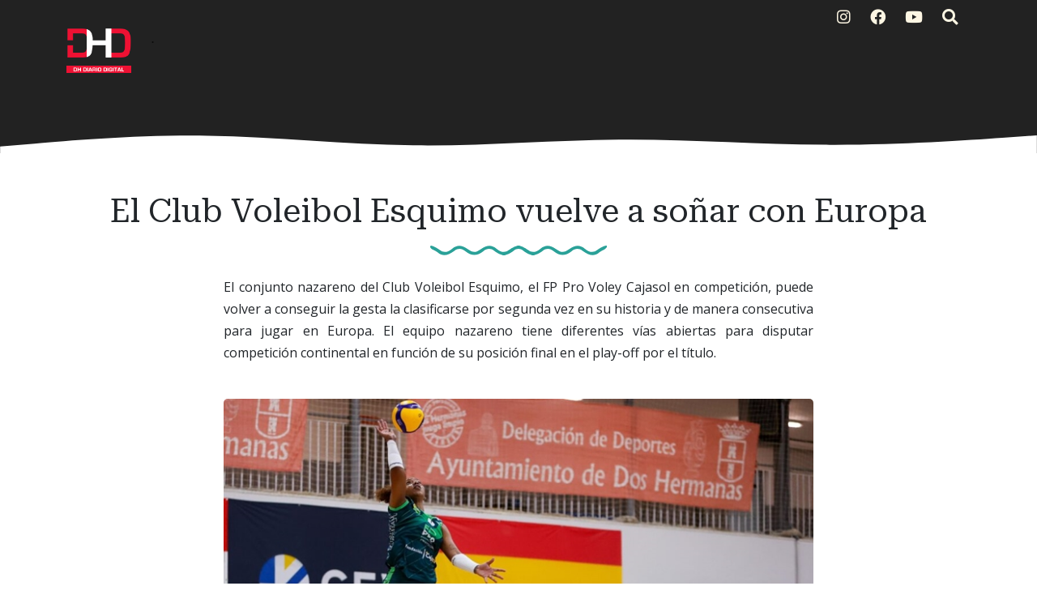

--- FILE ---
content_type: text/html; charset=UTF-8
request_url: https://www.doshermanasdiariodigital.com/2024/03/el-club-voleibol-esquimo-vuelve-sonar.html
body_size: 35548
content:
<!DOCTYPE html>
<html dir='ltr' xmlns='http://www.w3.org/1999/xhtml' xmlns:a='http://www.w3.org/1999/xhtml' xmlns:b='http://www.google.com/2005/gml/b' xmlns:data='http://www.google.com/2005/gml/data' xmlns:expr='http://www.google.com/2005/gml/expr'>
<head>
<meta content='width=device-width, initial-scale=1' name='viewport'/>
<title>
El Club Voleibol Esquimo vuelve a soñar con Europa ~ Dos Hermanas Diario Digital
</title>
<meta content='text/html; charset=UTF-8' http-equiv='Content-Type'/>
<!-- Chrome, Firefox OS and Opera -->
<meta content='#ffffff' name='theme-color'/>
<!-- Windows Phone -->
<meta content='#ffffff' name='msapplication-navbutton-color'/>
<meta content='blogger' name='generator'/>
<link href='https://www.doshermanasdiariodigital.com/favicon.ico' rel='icon' type='image/x-icon'/>
<link href='https://www.doshermanasdiariodigital.com/2024/03/el-club-voleibol-esquimo-vuelve-sonar.html' rel='canonical'/>
<link rel="alternate" type="application/atom+xml" title="Dos Hermanas Diario Digital - Atom" href="https://www.doshermanasdiariodigital.com/feeds/posts/default" />
<link rel="alternate" type="application/rss+xml" title="Dos Hermanas Diario Digital - RSS" href="https://www.doshermanasdiariodigital.com/feeds/posts/default?alt=rss" />
<link rel="service.post" type="application/atom+xml" title="Dos Hermanas Diario Digital - Atom" href="https://www.blogger.com/feeds/2608290673693120244/posts/default" />

<link rel="alternate" type="application/atom+xml" title="Dos Hermanas Diario Digital - Atom" href="https://www.doshermanasdiariodigital.com/feeds/7960645180038955032/comments/default" />
<!--Can't find substitution for tag [blog.ieCssRetrofitLinks]-->
<link href='https://blogger.googleusercontent.com/img/b/R29vZ2xl/AVvXsEgk7-Dk_T8QpuJ4XU8tzAIWS8Uxs67lQOdCiRbZgr1lWBraqUOg_tcLC50i0dBMhl8RAKIPnMLZwFheMOdr-tMDHCpB0vFZZPgReEjqWeiDmM0vTk90BvAtPTZN3fipUTZZ0FiN3NJfN_pcxD-J3LElhBQlMxW008axgWnIW9DG0lfsv9ZqKa7StOWHz1k/s1600/130324%20CAJASOL%20VOLEY%20Europa-CAV%20Esquimo.jpg' rel='image_src'/>
<meta content='https://www.doshermanasdiariodigital.com/2024/03/el-club-voleibol-esquimo-vuelve-sonar.html' property='og:url'/>
<meta content='El Club Voleibol Esquimo vuelve a soñar con Europa' property='og:title'/>
<meta content=' El conjunto nazareno del Club Voleibol Esquimo, el FP Pro Voley Cajasol en competición, puede volver a conseguir la gesta la clasificarse p...' property='og:description'/>
<meta content='https://blogger.googleusercontent.com/img/b/R29vZ2xl/AVvXsEgk7-Dk_T8QpuJ4XU8tzAIWS8Uxs67lQOdCiRbZgr1lWBraqUOg_tcLC50i0dBMhl8RAKIPnMLZwFheMOdr-tMDHCpB0vFZZPgReEjqWeiDmM0vTk90BvAtPTZN3fipUTZZ0FiN3NJfN_pcxD-J3LElhBQlMxW008axgWnIW9DG0lfsv9ZqKa7StOWHz1k/w1200-h630-p-k-no-nu/130324%20CAJASOL%20VOLEY%20Europa-CAV%20Esquimo.jpg' property='og:image'/>
<!-- External resources -->
<link crossorigin='anonymous' href='https://cdn.jsdelivr.net/npm/bootstrap@5.3.0-alpha1/dist/css/bootstrap.min.css' integrity='sha384-GLhlTQ8iRABdZLl6O3oVMWSktQOp6b7In1Zl3/Jr59b6EGGoI1aFkw7cmDA6j6gD' rel='stylesheet'/>
<link href='https://fonts.googleapis.com/css2?family=Open+Sans:ital,wght@0,400;0,700;1,400&family=Roboto+Serif:ital,opsz,wght@0,8..144,400;0,8..144,600;1,8..144,400&display=swap' rel='stylesheet'/>
<link href='https://cdn.jsdelivr.net/npm/@fortawesome/fontawesome-free@5.15.4/css/all.min.css' rel='stylesheet'/>
<style type='text/css'>@font-face{font-family:'Open Sans';font-style:normal;font-weight:400;font-stretch:100%;font-display:swap;src:url(//fonts.gstatic.com/s/opensans/v44/memSYaGs126MiZpBA-UvWbX2vVnXBbObj2OVZyOOSr4dVJWUgsjZ0B4taVIUwaEQbjB_mQ.woff2)format('woff2');unicode-range:U+0460-052F,U+1C80-1C8A,U+20B4,U+2DE0-2DFF,U+A640-A69F,U+FE2E-FE2F;}@font-face{font-family:'Open Sans';font-style:normal;font-weight:400;font-stretch:100%;font-display:swap;src:url(//fonts.gstatic.com/s/opensans/v44/memSYaGs126MiZpBA-UvWbX2vVnXBbObj2OVZyOOSr4dVJWUgsjZ0B4kaVIUwaEQbjB_mQ.woff2)format('woff2');unicode-range:U+0301,U+0400-045F,U+0490-0491,U+04B0-04B1,U+2116;}@font-face{font-family:'Open Sans';font-style:normal;font-weight:400;font-stretch:100%;font-display:swap;src:url(//fonts.gstatic.com/s/opensans/v44/memSYaGs126MiZpBA-UvWbX2vVnXBbObj2OVZyOOSr4dVJWUgsjZ0B4saVIUwaEQbjB_mQ.woff2)format('woff2');unicode-range:U+1F00-1FFF;}@font-face{font-family:'Open Sans';font-style:normal;font-weight:400;font-stretch:100%;font-display:swap;src:url(//fonts.gstatic.com/s/opensans/v44/memSYaGs126MiZpBA-UvWbX2vVnXBbObj2OVZyOOSr4dVJWUgsjZ0B4jaVIUwaEQbjB_mQ.woff2)format('woff2');unicode-range:U+0370-0377,U+037A-037F,U+0384-038A,U+038C,U+038E-03A1,U+03A3-03FF;}@font-face{font-family:'Open Sans';font-style:normal;font-weight:400;font-stretch:100%;font-display:swap;src:url(//fonts.gstatic.com/s/opensans/v44/memSYaGs126MiZpBA-UvWbX2vVnXBbObj2OVZyOOSr4dVJWUgsjZ0B4iaVIUwaEQbjB_mQ.woff2)format('woff2');unicode-range:U+0307-0308,U+0590-05FF,U+200C-2010,U+20AA,U+25CC,U+FB1D-FB4F;}@font-face{font-family:'Open Sans';font-style:normal;font-weight:400;font-stretch:100%;font-display:swap;src:url(//fonts.gstatic.com/s/opensans/v44/memSYaGs126MiZpBA-UvWbX2vVnXBbObj2OVZyOOSr4dVJWUgsjZ0B5caVIUwaEQbjB_mQ.woff2)format('woff2');unicode-range:U+0302-0303,U+0305,U+0307-0308,U+0310,U+0312,U+0315,U+031A,U+0326-0327,U+032C,U+032F-0330,U+0332-0333,U+0338,U+033A,U+0346,U+034D,U+0391-03A1,U+03A3-03A9,U+03B1-03C9,U+03D1,U+03D5-03D6,U+03F0-03F1,U+03F4-03F5,U+2016-2017,U+2034-2038,U+203C,U+2040,U+2043,U+2047,U+2050,U+2057,U+205F,U+2070-2071,U+2074-208E,U+2090-209C,U+20D0-20DC,U+20E1,U+20E5-20EF,U+2100-2112,U+2114-2115,U+2117-2121,U+2123-214F,U+2190,U+2192,U+2194-21AE,U+21B0-21E5,U+21F1-21F2,U+21F4-2211,U+2213-2214,U+2216-22FF,U+2308-230B,U+2310,U+2319,U+231C-2321,U+2336-237A,U+237C,U+2395,U+239B-23B7,U+23D0,U+23DC-23E1,U+2474-2475,U+25AF,U+25B3,U+25B7,U+25BD,U+25C1,U+25CA,U+25CC,U+25FB,U+266D-266F,U+27C0-27FF,U+2900-2AFF,U+2B0E-2B11,U+2B30-2B4C,U+2BFE,U+3030,U+FF5B,U+FF5D,U+1D400-1D7FF,U+1EE00-1EEFF;}@font-face{font-family:'Open Sans';font-style:normal;font-weight:400;font-stretch:100%;font-display:swap;src:url(//fonts.gstatic.com/s/opensans/v44/memSYaGs126MiZpBA-UvWbX2vVnXBbObj2OVZyOOSr4dVJWUgsjZ0B5OaVIUwaEQbjB_mQ.woff2)format('woff2');unicode-range:U+0001-000C,U+000E-001F,U+007F-009F,U+20DD-20E0,U+20E2-20E4,U+2150-218F,U+2190,U+2192,U+2194-2199,U+21AF,U+21E6-21F0,U+21F3,U+2218-2219,U+2299,U+22C4-22C6,U+2300-243F,U+2440-244A,U+2460-24FF,U+25A0-27BF,U+2800-28FF,U+2921-2922,U+2981,U+29BF,U+29EB,U+2B00-2BFF,U+4DC0-4DFF,U+FFF9-FFFB,U+10140-1018E,U+10190-1019C,U+101A0,U+101D0-101FD,U+102E0-102FB,U+10E60-10E7E,U+1D2C0-1D2D3,U+1D2E0-1D37F,U+1F000-1F0FF,U+1F100-1F1AD,U+1F1E6-1F1FF,U+1F30D-1F30F,U+1F315,U+1F31C,U+1F31E,U+1F320-1F32C,U+1F336,U+1F378,U+1F37D,U+1F382,U+1F393-1F39F,U+1F3A7-1F3A8,U+1F3AC-1F3AF,U+1F3C2,U+1F3C4-1F3C6,U+1F3CA-1F3CE,U+1F3D4-1F3E0,U+1F3ED,U+1F3F1-1F3F3,U+1F3F5-1F3F7,U+1F408,U+1F415,U+1F41F,U+1F426,U+1F43F,U+1F441-1F442,U+1F444,U+1F446-1F449,U+1F44C-1F44E,U+1F453,U+1F46A,U+1F47D,U+1F4A3,U+1F4B0,U+1F4B3,U+1F4B9,U+1F4BB,U+1F4BF,U+1F4C8-1F4CB,U+1F4D6,U+1F4DA,U+1F4DF,U+1F4E3-1F4E6,U+1F4EA-1F4ED,U+1F4F7,U+1F4F9-1F4FB,U+1F4FD-1F4FE,U+1F503,U+1F507-1F50B,U+1F50D,U+1F512-1F513,U+1F53E-1F54A,U+1F54F-1F5FA,U+1F610,U+1F650-1F67F,U+1F687,U+1F68D,U+1F691,U+1F694,U+1F698,U+1F6AD,U+1F6B2,U+1F6B9-1F6BA,U+1F6BC,U+1F6C6-1F6CF,U+1F6D3-1F6D7,U+1F6E0-1F6EA,U+1F6F0-1F6F3,U+1F6F7-1F6FC,U+1F700-1F7FF,U+1F800-1F80B,U+1F810-1F847,U+1F850-1F859,U+1F860-1F887,U+1F890-1F8AD,U+1F8B0-1F8BB,U+1F8C0-1F8C1,U+1F900-1F90B,U+1F93B,U+1F946,U+1F984,U+1F996,U+1F9E9,U+1FA00-1FA6F,U+1FA70-1FA7C,U+1FA80-1FA89,U+1FA8F-1FAC6,U+1FACE-1FADC,U+1FADF-1FAE9,U+1FAF0-1FAF8,U+1FB00-1FBFF;}@font-face{font-family:'Open Sans';font-style:normal;font-weight:400;font-stretch:100%;font-display:swap;src:url(//fonts.gstatic.com/s/opensans/v44/memSYaGs126MiZpBA-UvWbX2vVnXBbObj2OVZyOOSr4dVJWUgsjZ0B4vaVIUwaEQbjB_mQ.woff2)format('woff2');unicode-range:U+0102-0103,U+0110-0111,U+0128-0129,U+0168-0169,U+01A0-01A1,U+01AF-01B0,U+0300-0301,U+0303-0304,U+0308-0309,U+0323,U+0329,U+1EA0-1EF9,U+20AB;}@font-face{font-family:'Open Sans';font-style:normal;font-weight:400;font-stretch:100%;font-display:swap;src:url(//fonts.gstatic.com/s/opensans/v44/memSYaGs126MiZpBA-UvWbX2vVnXBbObj2OVZyOOSr4dVJWUgsjZ0B4uaVIUwaEQbjB_mQ.woff2)format('woff2');unicode-range:U+0100-02BA,U+02BD-02C5,U+02C7-02CC,U+02CE-02D7,U+02DD-02FF,U+0304,U+0308,U+0329,U+1D00-1DBF,U+1E00-1E9F,U+1EF2-1EFF,U+2020,U+20A0-20AB,U+20AD-20C0,U+2113,U+2C60-2C7F,U+A720-A7FF;}@font-face{font-family:'Open Sans';font-style:normal;font-weight:400;font-stretch:100%;font-display:swap;src:url(//fonts.gstatic.com/s/opensans/v44/memSYaGs126MiZpBA-UvWbX2vVnXBbObj2OVZyOOSr4dVJWUgsjZ0B4gaVIUwaEQbjA.woff2)format('woff2');unicode-range:U+0000-00FF,U+0131,U+0152-0153,U+02BB-02BC,U+02C6,U+02DA,U+02DC,U+0304,U+0308,U+0329,U+2000-206F,U+20AC,U+2122,U+2191,U+2193,U+2212,U+2215,U+FEFF,U+FFFD;}</style>
<style id='page-skin-1' type='text/css'><!--
:root{--solarized-pink:#d33682;--solarized-blue:#268BD2;--solarized-red:#DC322F;--solarized-orange:#CB4B16;--solarized-yellow:#B58900;--solarized-violet:#6C71C4;--solarized-cyan:#2AA198;--solarized-green:#859900;--solarized-base03:#002B36;--solarized-base02:#073642;--solarized-base01:#586E75;--solarized-base00:#657B83;--solarized-base0:#728589;--solarized-base1:#93A1A1;--solarized-base2:#EEE8D5;--solarized-base3:#FDF6E3;}
[data-bs-theme="light"] {
--bs-body-color: #212529;
--bs-body-bg: #ffffff;
--bs-link-color: #0D6EFD;
}
.navbar-nav {
--bs-nav-link-color: rgba(0, 0, 0, 0.65);
}
svg {
display: block;
}
a {
color: #0D6EFD;
}
h1, h2, h3, h4, h5, h6 {
font-family: 'Roboto Serif';
}
blockquote:before, code:before {
font-size: 80px;
font-family: 'Roboto Serif';
display: table-cell;
padding: 1rem 1rem 0 0;
vertical-align: middle;
}
blockquote:before {
content: '"';
}
code {
background-color: var(--solarized-base02);
display: block;
padding: 0.75rem;
border-radius: 5px;
}
code:before {
content: '<';
}
blockquote p, code span {
padding: 1rem;
display: table-cell;
text-align: left;
vertical-align: middle;
font-size: 1.25rem;
}
blockquote p {
border-left: 1px solid var(--bs-body-color);
}
code span {
border-left: 1px solid var(--solarized-pink);
}
.video-container {
position:relative;
padding-bottom:56.25%;
padding-top:30px;
height:0;
overflow:hidden;
}
.video-container iframe, .video-container object, .video-container embed {
position:absolute;
top:0;
left:0;
width:100% !important;
height:100% !important;
}
.bi {
width: 1em;
height: 1em;
vertical-align: -.125em;
fill: currentcolor;
}
/*
* Header
*/
#header {
background-color: #222222;
background-image: linear-gradient(315deg, #222222 0%, #222222 52%, #222222 90%);
position: relative;
}
#header h1, #header h2{
letter-spacing: -2px;
font: bold 2.5rem 'Roboto Serif', Helvetica, Arial;
background-image: linear-gradient(to right, #002B36, var(--solarized-blue), var(--solarized-violet));
-webkit-text-fill-color: transparent;
background-clip: text;
-webkit-background-clip: text;
transition: background-position ease 0.4s;
background-size: 150%;
background-position: 0;
}
#header h1 a, #header h2 a{
text-decoration: none;
}
#header h1:hover, #header h1 a:hover, #header h2:hover{
background-position: 100%;
}
#header .description, #Header1 p {
font: 400 1.5rem 'Open Sans', sans-serif;
color: #212529;
}
#header .sticky {
background-color: #222222;
background-image: linear-gradient(315deg, #222222 0%, #222222 52%, #222222 90%);
}
#logo img {
max-height: 80px;
width: auto;
}
#cover-img img {
max-width: 100%;
}
#btemplates-social ul{
}
#btemplates-social li{
}
#btemplates-social li a{
border-radius: 4px;
color: var(--solarized-base3);
font-size: 1.2rem;
padding-left: 0.5rem;
transition: font-size 0.3s;
}
#btemplates-social li .bi {
color: var(--solarized-base3);
}Fads
.dropdown-menu .active {
font-weight: 600;
}
.dropdown-menu .active .bi {
display: block !important;
}
#btemplates-social li a i{
transition: transform 0.3s;
}
#btemplates-social li a:hover{
border-radius: 4px;
color: var(--solarized-pink);
font-size: 1.3rem;
}
#btemplates-social li a:hover i{
transform: rotateY(180grad);
}
#cover {
color: var(--solarized-base3);
}
#header .navbar, #btemplates-social {
z-index: 2;
}
#header .col-12 {
z-index:1;
}
.header-particles {
position:  absolute;
display:  block;
top: 0;
left: 0;
z-index: 0;
}
.dropdown-submenu {
position: relative;
}
#topMenu {
font: $(body.text.font) !important;
}
#topMenu h3 {
display: none;
}
.dropdown-submenu>a:after {
content: "\f0da";
border: none;
font-family: 'Font Awesome 5 Free';
font-weight: 900;
vertical-align: middle;
}
.dropdown-submenu>.dropdown-menu {
top: 0;
left: 100%;
padding-left: 0.5rem;
margin-top: 0px;
margin-left: 0px;
}
.post-menu-item, .post-dropdown {
max-width: 235px;
}
.post-menu-item img {
width: 200px;
object-fit: cover;
height: 80px;
border-radius: 4px;
transition: transform 0.3s;
}
.post-menu-item .dropdown-item {
white-space: break-spaces;
}
.post-menu-item .dropdown-item:hover img {
transform: scale(1.02);
}
.modal-backdrop {
z-index: 500;
}
@media (min-width: 991px) {
.dropdown-menu {
box-shadow: 0 0 10px rgba(0, 0, 0, 0.1);
}
}
/*
* Content
*/
#btemplates-1 .row:first-child > div {
height: 300px;
margin-bottom: 1rem;
}
#btemplates-1 .post {
background-size: cover;
border-radius: 1rem;
position: relative;
overflow: hidden;
height: 100%;
}
#btemplates-1 .post img{
object-fit: cover;
top: 0;
position: absolute;
left: 0;
width: 100%;
height: 100%;
border-radius: 1rem;
transition: transform 0.1s;
}
#btemplates-1 .post::after {
position: absolute;
top: 0;
left: 0;
right: 0;
bottom: 0;
content: '';
background-color: #000;
background: linear-gradient(0deg,rgba(2,0,36,1) 0%,rgba(0,0,0,1) 0%,rgba(0,212,255,0) 70%);
z-index: 1;
transition: all .3s ease;
border-radius: 1rem;
}
#btemplates-1 .post:hover{
cursor: pointer;
}
#btemplates-1 .post:hover img{
transform: scale(1.2);
}
#btemplates-1 .post:hover .post-title a{
text-decoration: underline;
}
#btemplates-1 .post-meta {
position: absolute;
bottom: 1rem;
z-index: 2;
}
#btemplates-1 .post-title, #btemplates-1 .post-title a{
font-weight: bold;
color: var(--bs-light);
text-decoration: none;
}
#btemplates-1 .post-tags a{
color: var(--solarized-red);
}
#btemplates-1 .post-tags::before{
content: "\f07b";
font-family: "Font Awesome 5 Free";
font-weight: 900;
margin: 0 0.25rem;
}
#btemplates-2 h3 {
color: #212529;
}
#btemplates-2 .container-fluid, #profile-info .container-fluid{
background-color: var(--solarized-base2);
padding: 0.75rem;
}
.btemplates-tags.tags-row {
display: flex;
flex-wrap: wrap;
justify-content: center;
}
.btemplates-tags.tags-row a.bt-tag{
word-break: break-word;
width: 8rem;
text-decoration: none;
margin-right: 1rem;
}
.btemplates-tags.tags-row a.bt-tag:nth-child(1), .btemplates-tags.tags-row a.bt-tag:nth-child(1) h4, .btemplates-tags.tags-col li:nth-child(1) a span {
color: var(--solarized-base03) !important;
}
.btemplates-tags.tags-row a.bt-tag:nth-child(2), .btemplates-tags.tags-row a.bt-tag:nth-child(2) h4, .btemplates-tags.tags-col li:nth-child(2) a span {
color: var(--solarized-base03) !important;
}
.btemplates-tags.tags-row a.bt-tag:nth-child(3), .btemplates-tags.tags-row a.bt-tag:nth-child(3) h4, .btemplates-tags.tags-col li:nth-child(3) a span {
color: var(--solarized-base03) !important;
}
.btemplates-tags.tags-row a.bt-tag:nth-child(4), .btemplates-tags.tags-row a.bt-tag:nth-child(4) h4, .btemplates-tags.tags-col li:nth-child(4) a span {
color: var(--solarized-base03) !important;
}
.btemplates-tags.tags-row a.bt-tag:nth-child(5), .btemplates-tags.tags-row a.bt-tag:nth-child(5) h4, .btemplates-tags.tags-col li:nth-child(5) a span {
color: var(--solarized-base03) !important;
}
.btemplates-tags.tags-row a.bt-tag:nth-child(6), .btemplates-tags.tags-row a.bt-tag:nth-child(6) h4, .btemplates-tags.tags-col li:nth-child(6) a span {
color: var(--solarized-base03) !important;
}
.btemplates-tags.tags-row a.bt-tag:nth-child(7), .btemplates-tags.tags-row a.bt-tag:nth-child(7) h4, .btemplates-tags.tags-col li:nth-child(7) a span {
color: var(--solarized-green) !important;
}
.btemplates-tags.tags-row a.bt-tag:nth-child(8), .btemplates-tags.tags-row a.bt-tag:nth-child(8) h4, .btemplates-tags.tags-col li:nth-child(8) a span {
color: var(--solarized-red);
}
.btemplates-tags.tags-row a.bt-tag:nth-child(9), .btemplates-tags.tags-row a.bt-tag:nth-child(9) h4, .btemplates-tags.tags-col li:nth-child(9) a span {
color: var(--solarized-orange);
}
.btemplates-tags.tags-row a.bt-tag:nth-child(10), .btemplates-tags.tags-row a.bt-tag:nth-child(10) h4, .btemplates-tags.tags-col li:nth-child(10) a span {
color: var(--solarized-pink);
}
.btemplates-tags.tags-row a.bt-tag:nth-child(11), .btemplates-tags.tags-row a.bt-tag:nth-child(11) h4, .btemplates-tags.tags-col li:nth-child(11) a span {
color: var(--solarized-violet);
}
.btemplates-tags.tags-row a.bt-tag:nth-child(12), .btemplates-tags.tags-row a.bt-tag:nth-child(12) h4, .btemplates-tags.tags-col li:nth-child(12) a span {
color: var(--solarized-cyan);
}
.btemplates-tags.tags-row a.bt-tag:nth-child(13), .btemplates-tags.tags-row a.bt-tag:nth-child(13) h4, .btemplates-tags.tags-col li:nth-child(13) a span {
color: var(--solarized-blue);
}
.btemplates-tags.tags-row a.bt-tag:nth-child(14), .btemplates-tags.tags-row a.bt-tag:nth-child(14) h4, .btemplates-tags.tags-col li:nth-child(14) a span {
color: var(--solarized-green);
}
.btemplates-tags.tags-row .tag-thumb{
width: 8rem;
height: 8rem;
overflow: hidden;
border-radius: 1rem;
}
.btemplates-tags.tags-row .bt-tag img{
object-fit: cover;
width: 100%;
height: 100%;
transition: transform 0.2s;
}
.btemplates-tags.tags-row a.bt-tag:hover img{
transform: scale(1.1);
}
.btemplates-tags.tags-row .bt-tag h4{
text-align: center;
font-size: 1.2rem;
font-weight: normal;
}
.btemplates-tags.tags-row a.bt-tag:hover {
color: var(--solarized-blue);
}
/*
* Slider
*/
#btemplates-slider {
padding: 1.5rem;
position: relative;
}
#btemplates-slider > svg {
position: absolute;
top: 0;
left: 50%;
transform: translateX(-50%);
height: 100%;
z-index: -10;
opacity: 0.9;
}
#btemplates-slider h5 {
font-weight: 600;
}
#btemplates-slider .widget-content {
text-align: center;
}
#btemplates-slider .carousel-caption {
background-color: rgba(17, 17, 17, 0.5);
padding: 1rem;
border-radius: 1rem;
}
#btemplates-slider .carousel-caption a {
color: #fff;
text-decoration: none;
}
#btemplates-slider .carousel-item img, #btemplates-slider .carousel-item svg {
object-fit: cover;
max-height: 550px;
border-radius: 1rem;
}
#btemplates-3 {
margin-bottom: -2px;
}
#btemplates-3 .post:hover .post-thumb img{
transform: scale(1.1);
}
#btemplates-3 .post:hover .post-title{
text-decoration: underline;
color: var(--solarized-red);
}
#btemplates-3 .container-fluid, #comments .container-fluid{
background-color: #222222;
padding: 1rem 0;
color: var(--solarized-base3);
}
#btemplates-3 .col-sm-3 {
}
#btemplates-3 .post-thumb {
height: 300px;
width: 100%;
border-radius: 1rem;
overflow: hidden;
}
#btemplates-3 .post-thumb img{
object-fit: cover;
width: 100%;
height: 300px;
border-radius: 1rem;
transition: transform 0.2s;
}
#btemplates-3 img:hover{
cursor: pointer;
}
#btemplates-3 .post-tags a{
color: var(--solarized-base3);
}
#btemplates-3 .post-title a{
color: #ffffff);
text-decoration: none;
}
#footer .container-fluid{
background-color: #93A1A1;
}
/*
* Post content.
*/
#main, #posts, #sidebar {
overflow: hidden;
}
#main .post-body {
font: normal 1rem 'Open Sans', sans-serif;
line-height: 1.7;
}
#main .post-body a {
color: #0D6EFD;
}
.post-filter-message {
margin-bottom: 3rem;
text-align: center;
font-size: 1.5rem;
text-transform: uppercase;
}
.message-container:after {
content: '';
padding: 1.5rem 0;
background-repeat: no-repeat;
background-position: center center;
display: block;
background-image: url("data:image/svg+xml,%3Csvg width='218px' height='19px' version='1.0' viewBox='0 0 218 19' xmlns='http://www.w3.org/2000/svg' xmlns:cc='http://creativecommons.org/ns%23' xmlns:dc='http://purl.org/dc/elements/1.1/' xmlns:rdf='http://www.w3.org/1999/02/22-rdf-syntax-ns%23'%3E%3Cg transform='translate(0 19) scale(.1 -.1)' fill='%232BD2FF'%3E%3Cpath d='m0 143c0-11 15-25 38-35 20-9 48-26 62-38 53-43 117-35 199 25 46 34 89 32 136-5 77-61 143-61 221 1 46 36 89 38 135 4 44-32 93-55 119-55s75 23 119 55c43 32 79 32 122 0 44-32 93-55 119-55s75 23 119 55c46 34 89 32 136-5 77-61 143-61 221 1 46 36 89 38 135 4 82-60 146-68 199-25 14 12 42 29 62 38 35 16 54 52 28 52-17 0-72-28-110-56-46-34-93-28-150 17-61 49-118 48-192-4-69-47-97-47-166 1-74 51-131 52-192 3-57-45-104-51-150-17-45 33-94 56-120 56s-75-23-120-56c-46-34-93-28-150 17-61 49-118 48-192-3-69-48-97-48-166-1-74 52-131 53-192 4-57-45-104-51-150-17-38 28-93 56-110 56-5 0-10-8-10-17z' fill='%232BD2FF'/%3E%3C/g%3E%3C/svg%3E%0A");
}
.message-container span {
font-weight: 600;
text-decoration: underline;
/*text-decoration-color: #0D6EFD;*/
}
.post {
margin-bottom: 3rem;
}
#main h1.post-title:after, #main .post-body:after {
content: '';
background-image: url("data:image/svg+xml,%3Csvg width='218px' height='19px' version='1.0' viewBox='0 0 218 19' xmlns='http://www.w3.org/2000/svg' xmlns:cc='http://creativecommons.org/ns%23' xmlns:dc='http://purl.org/dc/elements/1.1/' xmlns:rdf='http://www.w3.org/1999/02/22-rdf-syntax-ns%23'%3E%3Cg transform='translate(0 19) scale(.1 -.1)' fill='%232aa198'%3E%3Cpath d='m0 143c0-11 15-25 38-35 20-9 48-26 62-38 53-43 117-35 199 25 46 34 89 32 136-5 77-61 143-61 221 1 46 36 89 38 135 4 44-32 93-55 119-55s75 23 119 55c43 32 79 32 122 0 44-32 93-55 119-55s75 23 119 55c46 34 89 32 136-5 77-61 143-61 221 1 46 36 89 38 135 4 82-60 146-68 199-25 14 12 42 29 62 38 35 16 54 52 28 52-17 0-72-28-110-56-46-34-93-28-150 17-61 49-118 48-192-4-69-47-97-47-166 1-74 51-131 52-192 3-57-45-104-51-150-17-45 33-94 56-120 56s-75-23-120-56c-46-34-93-28-150 17-61 49-118 48-192-3-69-48-97-48-166-1-74 52-131 53-192 4-57-45-104-51-150-17-38 28-93 56-110 56-5 0-10-8-10-17z' fill='%232aa198'/%3E%3C/g%3E%3C/svg%3E%0A");
background-position: center;
background-repeat: no-repeat;
display: block;
height: 19px;
padding: 1.5rem 0;
}
.post-title {
position: relative;
}
.post-title a {
font: 'Roboto Serif', sans-serif !important;
color: var(--bs-heading-color);
text-decoration: none;
}
.post-title a:hover {
text-decoration: none;
}
.post-title a:after {
position: absolute;
content: '';
background-color: var( --gray );
height: 1px;
bottom: 0;
left: 51%;
right: 51%;
transition-property: left, right;
transition-duration: 0.25s;
transition-timing-function: ease-out;
}
.post-title a:hover:after {
left: 0;
right: 0;
}
.post-header {
margin-bottom: 1.5rem;
}
.post-header, .post-footer, .post-header a, .post-footer a {
color: var(--bs-gray);
}
#main .post-footer-line, #main .post-author, #main .post-timestamp, #main .post-labels, #main .post-location, #main .post-icons, #main .post-share, #main .post-comment-link {
margin-right: .5rem;
}
#main .post-author:before, #main .post-timestamp:before, #main .post-labels:before, #main .post-location:before, #main .post-icons a:before, #main .post-comment-link:before {
font-size: 90%;
font-family: 'Font Awesome 5 Free';
font-weight: 900;
}
#main .post-author:before {
content: '\f5ad';
}
#main .post-timestamp:before {
content: '\f133';
}
#main .post-labels:before {
content: '\f02c';
}
#main .post-location:before {
content: '\f3c5';
}
#main .post-comment-link:before {
content: '\f075';
}
#main .post-icons svg, #main .jump-link {
display: none;
}
#main .post-icons a:before {
content: '\f0e0';
color: #6C757D;
}
#main .post-icons a {
text-decoration: none;
}
.post-thumbnail {
position: relative;
margin-bottom: 1rem;
min-height: 3rem;
}
.post-thumbnail .post-author {
position: absolute;
right: 0;
bottom: 0;
background-color: #fff;
padding: 0.5rem;
}
.post-thumbnail .post-author a {
color: #212529;
}
.post-thumbnail img, .post-thumbnail svg {
width: 100%;
height: auto;
}
.post-thumbnail .post-tags {
position: absolute;
left: 0.5rem;
top: 0.75rem;
}
.post-thumbnail .post-tags a {
padding: 0.25rem;
margin-right: 0.25rem;
background-color: var( --header-text-color );
color: var(--light);
font-size: 80%;
font-weight: bold;
transition: background-color 0.5s ease-out;
}
.post-thumbnail .post-tags a:hover {
background-color: var(--dark);
text-decoration: none;
}
blockquote p:first-child:first-letter {
color: #999;
float: left;
font-size: 75px;
line-height: 60px;
padding-top: 4px;
padding-right: 8px;
padding-left: 3px;
font-family: 'Roboto Serif';
}
.post-body ol {
counter-reset: numero;
list-style: none;
padding: 0;
}
.post-body ol li:before {
color: var(--bs-info);
counter-increment: numero;
content: counter(numero) ". ";
}
.post-body ul {
list-style: none;
padding: 0;
}
.post-body ul li:before {
content: "\f105";
font-family: 'Font Awesome 5 Free';
font-weight: 900;
color: var(--gray);
padding-right: 0.5rem;
}
.post-body img {
max-width: 100%;
height: auto;
border-radius: 5px;
}
.post-body a img {
transition: transform 0.3s;
}
.post-body a:hover img {
transform: scale(1.01);
}
.post .posts-list-tag li {
list-style: none;
border-bottom: 1px solid #efefef;
line-height: 3;
transition: background-color 0.5s;
}
.post .posts-list-tag li:before {
content: '' !important;
padding: 0;
}
.post .posts-list-tag li:hover {
background-color: #eee;
}
.post .posts-list-tag li a {
text-decoration: none;
display: block;
transition: color 0.5s;
}
.post-body table {
border-color:#CDCDCD;
border-style:solid;
border-width:1px 0;
width:100%;
text-align:center;
}
.post-body table td, .post-body table th {
border-bottom:1px solid #EFEFEF;
padding:5px 15px 5px 0;
}
.post-body tr:nth-child(2n) {
background-color: var(--bs-light);
}
#main .post-footer {
display: flex;
justify-content: center;
}
.read-more a {
background-color: var(--gray);
color: var(--light);
padding: 0.5rem 1rem;
transition: background-color 0.5s ease;
}
.read-more a i {
transition: transform 0.25s ease-out;
}
.read-more a:hover {
background-color: var(--dark);
text-decoration: none;
color: var(--light);
}
.read-more a:hover i {
transform: translateX(4px);
}
.post-share a {
margin: 0 0.2rem;
text-decoration: none;
}
.post-share a i {
transition: transform 0.25s ease-in-out;
}
.post-share a:hover i {
transform: scale(1.2);
}
.author-profile {
padding: 1.5rem 0 3rem;
}
.author-image {
float: left;
margin-right: 1rem;
width: 150px;
height: 150px;
transition: transform 0.2s;
}
.author-image:hover, .author-imag:hover {
transform: scale(1.05);
}
.author-name {
font-family: 'Roboto Serif';
font-size: 2rem;
}
.author-name a {
color: var(--dark);
}
.author-desc {
color: #666;
font-size: 0.9rem;
}
.blog-pager {
padding: 0;
clear: both;
}
#post-navigation {
padding: 0;
margin: 0 0 3rem 0;
}
#post-navigation a {
color: var(--bs-gray) !important;
}
.nav-post-thumb img, .nav-post-thumb svg {
width: 125px;
height: 75px;
object-fit: cover;
border-radius: 5px;
transition: all .3s cubic-bezier(0, 0, .3, 1);
border-radius: 4px;
margin-bottom: 1rem;
}
.nav-post-thumb img:hover, .nav-post-thumb svg:hover {
transform: scale(1.05);
}
.nav-post-info {
height: 75px;
padding: 0 0.5rem;
}
#next-post .nav-post-thumb {
float: left;
}
#previous-post .nav-post-thumb {
float: right;
}
/*
* Comments.
*/
#comments img {
max-width: 100%;
}
#comments h3, .comment-form h4 {
margin-bottom: 1rem;
padding-bottom: 1rem;
}
ol#top-ra, ol.thread-chrome {
margin: 0;
padding: 0;
list-style: none;
}
.comment {
position: relative;
margin-bottom: 1rem;
}
.comment-block {
min-height: 110px;
position: relative;
margin-bottom: 0.5rem;
}
.comment a.comment-reply {
position: absolute;
right: 0;
bottom: 0;
padding: 0.1rem;
font-size: 0.8rem;
color: var(--bs-primary);
}
.comment a.comment-reply:hover {
color: #0D6EFD;
text-decoration: underline;
}
.comment-replies {
margin-left: 20px;
}
.comment .avatar-image-container {
width: 75px;
height:75px;
float: left;
margin-right: 1rem;
}
.thread-count, #comments .loadmore, .comment-actions .item-control {
display: none;
}
.comment-content, .comment-header {
margin-left: 120px;
}
.comment-header cite {
font-weight: bold;
}
.comment-header cite a {
color: #0D6EFD;
}
.comment .datetime a {
font-size: 0.8rem;
color: var(--bs-gray);
}
#comments span.blog-author {
color: var(--bs-gray);
}
#top-continue a {
color: var(--bs-gray);
}
.blog-feeds, .blog-feeds a {
color: var(--solarized-orange);
text-align: center;
}
/*
* Footer
*/
#footer {
margin-top: -1px;
color: #212529;
}
#svg-footer-top {
margin-bottom: -1px;
}
#back-top {
position: fixed;
right: 20px;
bottom: 20px;
z-index: 1041;
width: 40px;
height: 40px;
text-indent: 0;
-webkit-transition-duration: 0s;
-moz-transition-duration: 0s;
-o-transition-duration: 0s;
color: #111;
font-size: 32px;
line-height: 26px;
padding: 4px 0 0;
text-align: center;
display: none;
border:1px solid #111;
border-radius: 50%;
background-color: #fff;
}
#back-top .fas {
transition: translateY 0.3s linear;
}
#back-top:hover .fas {
transform: translateY(-4px);
}
#footer-menu h3 {
display: none;
}
#footer-menu ul {
margin: 0;
padding: 0;
}
#footer-menu li {
display: inline;
padding-right: 1rem;
}
#footer-menu li:last-child {
padding-right: 0;
}
/*Error 404*/
#btemplates-error-404 {
overflow: hidden;
text-align: center;
}
#btemplates-error-404 h3 {
font-size: 2.5rem;
}
#btemplates-error-404 .widget {
margin-bottom: 3rem;
}
#btemplates-error-404 img {
max-width: 100%;
height: auto;
}
#blog-pager {
margin-bottom: 2rem;
display: inline-block;
}
.post #blog-pager {
margin: 0 !important;
display: inherit;
}
#blog-pager a, #btemplates-next-prev a {
color: var(--bs-info);
text-decoration: none;
transition: font-weight 0.3s;
}
#blog-pager a:hover, #btemplates-next-prev a:hover {
font-weight: bold;
}
.blog-pager-newer-link {
float: left;
}
.blog-pager-older-link {
float: right;
}
#blog-pager, #btemplates-next-prev {
text-align: center;
}
.home-link::before {
content: '\00a0\f015';
font-family: 'Font Awesome 5 Free';
font-weight: 900;
}
.blog-pager-older-link::after {
content: '\00a0\f105';
font-family: 'Font Awesome 5 Free';
font-weight: 900;
}
.blog-pager-newer-link::before {
content: '\f104\00a0';
font-family: 'Font Awesome 5 Free';
font-weight: 900;
}
#settings, .post .home-link, .post .blog-pager-older-link, .post .blog-pager-newer-link {
display: none;
}
#this-year { font-style: normal; }
.introjs-tooltiptext a{
color: #007bff;
}
.introjs-donebutton {
color: green !important;
font-weight: bold !important;
background-color: #fff !important;
background-image: none !important;
}
@media (min-width: 576px) {
.btemplates-tags.tags-row a.bt-tag{
width: 10rem;
}
.btemplates-tags.tags-row .tag-thumb{
width: 10rem;
height: 10rem;
}
}
/*
* Widgets
*/
#sidebar ul, #footer ul {
padding: 0 0 0 1rem;
}
#sidebar .widget, #footer .widget {
margin-bottom: 1.5rem;
}
/*Tag cloud*/
.cloud-label-widget-content a {
background-color: var(--solarized-base01);
color: #fff;
margin: 0.1rem;
padding: 0.3rem;
display: inline-block;
font-weight: bold;
transition: transform 0.3s ease-out;
border-radius: 5px;
text-decoration: none;
}
.cloud-label-widget-content a:hover {
transform: scale(1.15)
}
/*Latest comments*/
.lt-comment {
margin-bottom: 0.5rem;
min-height: 51px;
display: block;
}
.lt-comment-avatar {
width: 50px;
height: 50px;
float: left;
transition: transform 0.5s ease;
}
.lt-comment:hover .lt-comment-avatar {
transform: rotate(-15deg);
}
.lt-comment-content {
background: #ccc;
position: relative;
padding: 0.5rem;
margin: 0 0 0 65px;
font-size: 90%;
transition: transform 0.3s ease-out;
border-radius: 2px;
}
.lt-comment:hover .lt-comment-content {
transform: scale(1.03)
}
.lt-comment-content:after {
content: '';
position: absolute;
display: block;
top: 30%;
right: 100%;
margin-top: -10px;
width: 0;
height: 0;
width: 0;
height: 0;
border-top: 10px solid transparent;
border-bottom: 10px solid transparent;
border-right: 10px solid #ccc;
}
.lt-comment-author {
font-family: var(--header-font);
font-weight: bold;
}
#footer .lt-comment a, #footer .lt-comment {
color: #fff;
text-decoration: none;
}
#footer .lt-comment-content:after {
border-right-color: var(--solarized-base01);
}
#footer .lt-comment-content {
background-color: var(--solarized-base01);
}
/*Popular posts*/
.PopularPosts {
padding: 0;
font-size: 90%;
}
.PopularPosts a {
margin-bottom: 0.5rem;
border-bottom: 1px solid var(--solarized-base3);
padding: 0.1rem 0.1rem 0.5rem;
display: block;
transition: background-color 0.5s ease;
text-decoration: none;
}
.PopularPosts a:hover .popular-thumbnail {
transform: scale(1.05);
}
.PopularPosts a .popular-post-description {
transition: color 0.5s ease;
}
.PopularPosts a:hover .popular-post-description {
color: var(--solarized-base2) !important;
}
.PopularPosts a:hover {
text-decoration: none;
background-color: var(--solarized-base0);
}
.popular-thumbnail {
float: left;
width: 65px;
margin-right: 0.25rem;
transition: transform 0.3s;
}
.PopularPosts .info {
min-height: 65px;
}
.popular-thumbnail img {
width: 65px;
height: 65px;
object-fit: cover;
border-radius: 5px;
}
.popular-post-title {
font-weight: 600;
}
.popular-post-description {
color: var(--solarized-base3);
}
/*Profile widget.*/
.Profile .widget-content {
text-align: center;
}
.Profile .profile-datablock {
margin-bottom: 0;
}
.Profile .profile-data .profile-link {
font-family: 'Roboto Serif';
}
.Profile .profile-link:not(.g-profile) {
font-size: 90%;
text-decoration: none;
}
.Profile .profile-link:not(.g-profile)::after {
content: "\f054";
font-weight: 900;
font-family: "Font Awesome 5 Free";
transition: margin 0.5s ease;
}
img.profile-img {
width: 125px !important;
height: 125px;
margin: 0 auto 0.5rem;
transition: transform 0.3s ease;
}
img.profile-img:hover {
transform: scale(1.03)
}
.Profile .profile-link:not(.g-profile):hover:after {
margin-left: 5px;
}
/*Labels widget*/
.Label ul:not(.btemplates-tags) {
list-style: none !important;
padding: 0 !important;
}
.Label ul:not(.btemplates-tags) li:before {
content: '\f621';
font-family: 'Font Awesome 5 Free';
font-weight: bold;
padding-right: 0.5rem;
color: var(--bs-gray);
}
.label-size-1 {
font-size:80%;
filter:alpha(opacity=80);
opacity:.8
}
.label-size-2 {
font-size:90%;
filter:alpha(opacity=90);
opacity:.9
}
.label-size-3 {
font-size:100%
}
.label-size-4 {
font-size:110%
}
.label-size-5 {
font-size:120%
}
.btemplates-tags.tags-col {
padding: 0 !important;
list-style: none !important;
font-size: 80%;
}
.btemplates-tags.tags-col li:before {
content: '';
}
.btemplates-tags.tags-col li a {
text-align: center;
display: block;
padding: 2rem;
background-color: #999;
margin-bottom: 0.5rem;
object-fit: cover;
background-repeat: no-repeat;
background-size: cover;
cursor: pointer;
position: relative;
z-index: 0;
font-size: 1rem;
font-weight: bold;
border-radius: 7px;
text-decoration: none;
}
.btemplates-tags.tags-col li a:after {
position: absolute;
content: '';
background-color: #fff;
width: 100%;
height: 100%;
left: 0;
top: 0;
opacity: 0.3;
z-index: 1;
transition: opacity 0.5s ease;
}
.btemplates-tags.tags-col li a:hover:after {
opacity: 0;
}
.btemplates-tags.tags-col li a:hover {
text-decoration: none;
transform: scale(1.01);
}
.btemplates-tags.tags-col li a span {
background-color: #fff;
padding: 0.5rem;
color: #000;
opacity: 0.80;
transition-property: color, background-color;
transition-timing-function: ease-in;
transition-duration: 0.2s;
z-index: 3;
position: relative;
border-radius: 4px;
}
.btemplates-tags.tags-col li a:hover span {
background-color: var(--solarized-base2);
color: #fff;
text-decoration: none;
}
/* Search widget. */
.search-form input[type="text"] {
border-width: 0 0 1px;
}
.search-form button i {
transition: transform 0.5s ease;
}
.search-form:hover button i {
transform: rotate(90deg);
}
/* Social icons */
.social ul {
padding: 0 !important;
}
.social a i::before{
transition: transform 0.3s ease;
}
.social a:hover i::before {
transform: rotateY(180grad);
}
.social a {
display: inline-block;
}
.social .fab {
background-color: var(--solarized-blue);
color: #fff;
font-size: 1.75rem;
width: 3rem;
height: 3rem;
vertical-align: middle;
margin: 0 0.1rem 0.1rem 0;
float: left;
transition: background-color 0.1s ease-in;
border-radius: 5px;
}
.social .fab.fa-tiktok {
background-color: #000;
}
.social .fab.fa-mastodon {
background-color: #2b90d9;
}
.social .fab.fa-500px {
background-color: #0099e5;
}
.social .fab.fa-adn {
background-color: #4a484c;
}
.social .fab.fa-amazon {
background-color: #ff9900;
}
.social .fab.fa-android {
background-color: #a4c639;
}
.social .fab.fa-angellist {
background-color: #000;
}
.social .fab.fa-apple {
background-color: #979797;
}
.social .fab.fa-behance {
background-color: #1769ff;
}
.social .fab.fa-behance-square {
background-color: #1769ff;
}
.social .fab.fa-bitbucket {
background-color: #205081;
}
.social .fab.fa-bitbucket-square {
background-color: #205081;
}
.social .fab.fa-bitcoin {
background-color: #ee9209;
}
.social .fab.fa-black-tie {
background-color: #222;
}
.social .fab.fa-btc {
background-color: #ee9209;
}
.social .fab.fa-buysellads {
background-color: #c90100;
}
.social .fab.fa-cc-amex {
background-color: #007bc1;
}
.social .fab.fa-cc-diners-club {
background-color: #004a97;
}
.social .fab.fa-cc-discover {
background-color: #f68121;
}
.social .fab.fa-cc-jcb {
background-color: #003a8f;
}
.social .fab.fa-cc-mastercard {
background-color: #0a3a82;
}
.social .fab.fa-cc-paypal {
background-color: #253b80;
}
.social .fab.fa-cc-stripe {
background-color: #00afe1;
}
.social .fab.fa-cc-visa {
background-color: #0157a2;
}
.social .fab.fa-chrome {
background-color: #4587f3;
}
.social .fab.fa-codepen {
background-color: #000;
}
.social .fab.fa-connectdevelop {
background-color: #391448;
}
.social .fab.fa-contao {
background-color: #eb8623;
}
.social .fab.fa-creative-commons {
background-color: #231f20;
}
.social .fab.fa-css3 {
background-color: #1680c0;
}
.social .fab.fa-dashcube {
background-color: #7f7f7f;
}
.social .fab.fa-delicious {
background-color: #3399ff;
}
.social .fab.fa-deviantart {
background-color: #4e6252;
}
.social .fab.fa-digg {
background-color: #000;
}
.social .fab.fa-dribbble {
background-color: #444444;
}
.social .fab.fa-dropbox {
background-color: #007ee5;
}
.social .fab.fa-drupal {
background-color: #0077c0;
}
.social .fab.fa-empire {
background-color: #000;
}
.social .fab.fa-expeditedssl {
background-color: #343433;
}
.social .fab.fa-facebook {
background-color: #3b5998;
}
.social .fab.fa-etsy {
background-color: #F45700;
}
.social .fab.fa-facebook-official {
background-color: #3b5998;
}
.social .fab.fa-facebook-square {
background-color: #3b5998;
}
.social .fab.fa-firefox {
background-color: #e66000;
}
.social .fab.fa-flickr {
background-color: #ff0084;
}
.social .fab.fa-fonticons {
background-color: #1c1e29;
}
.social .fab.fa-forumbee {
background-color: #83ad13;
}
.social .fab.fa-foursquare {
background-color: #0072b1;
}
.social .fab.fa-ge {
background-color: #000;
}
.social .fab.fa-get-pocket {
background-color: #d3505a;
}
.social .fab.fa-gg {
background-color: #000;
}
.social .fab.fa-gg-circle {
background-color: #000;
}
.social .fab.fa-git {
background-color: #333;
}
.social .fab.fa-git-square {
background-color: #333;
}
.social .fab.fa-github {
background-color: #333;
}
.social .fab.fa-github-alt {
background-color: #333;
}
.social .fab.fa-github-square {
background-color: #333;
}
.social .fab.fa-gittip {
background-color: #663300;
}
.social .fab.fa-google {
background-color: #4285f4;
}
.social .fab.fa-google-plus {
background-color: #dd4b39;
}
.social .fab.fa-google-plus-square {
background-color: #dd4b39;
}
.social .fab.fa-google-wallet {
background-color: #4285f4;
}
.social .fab.fa-hacker-news {
background-color: #ff6600;
}
.social .fab.fa-houzz {
background-color: #7ac142;
}
.social .fab.fa-html5 {
background-color: #e34f26;
}
.social .fab.fa-instagram {
background-color: #3f729b;
}
.social .fab.fa-internet-explorer {
background-color: #1ebbee;
}
.social .fab.fa-ioxhost {
background-color: #faa729;
}
.social .fab.fa-joomla {
background-color: #142849;
}
.social .fab.fa-jsfiddle {
background-color: #4679bd;
}
.social .fab.fa-lastfm {
background-color: #c3000d;
}
.social .fab.fa-lastfm-square {
background-color: #c3000d;
}
.social .fab.fa-leanpub {
background-color: #0c0c0c;
}
.social .fab.fa-linkedin {
background-color: #0976b4;
}
.social .fab.fa-linkedin-square {
background-color: #0976b4;
}
.social .fab.fa-linux {
background-color: #333333;
}
.social .fab.fa-maxcdn {
background-color: #ff6600;
}
.social .fab.fa-meanpath {
background-color: #538ed7;
}
.social .fab.fa-medium {
background-color: #000;
}
.social .fab.fa-odnoklassniki {
background-color: #ed812b;
}
.social .fab.fa-odnoklassniki-square {
background-color: #ed812b;
}
.social .fab.fa-opencart {
background-color: #2ac2ef;
}
.social .fab.fa-openid {
background-color: #f78c40;
}
.social .fab.fa-opera {
background-color: #cc0f16;
}
.social .fab.fa-optin-monster {
background-color: #83c11f;
}
.social .fab.fa-pagelines {
background-color: #000;
}
.social .fab.fa-paypal {
background-color: #253b80;
}
.social .fab.fa-pied-piper {
background-color: #2f9f46;
}
.social .fab.fa-pied-piper-alt {
background-color: #2f9f46;
}
.social .fab.fa-pied-piper-square {
background-color: #2f9f46;
}
.social .fab.fa-pinterest {
background-color: #cc2127;
}
.social .fab.fa-pinterest-p {
background-color: #cc2127;
}
.social .fab.fa-pinterest-square {
background-color: #cc2127;
}
.social .fab.fa-qq {
background-color: #000;
}
.social .fab.fa-ra {
background-color: #000;
}
.social .fab.fa-rebel {
background-color: #000;
}
.social .fab.fa-reddit {
background-color: #ff4500;
}
.social .fab.fa-reddit-square {
background-color: #ff4500;
}
.social .fab.fa-renren {
background-color: #005eac;
}
.social .fab.fa-safari {
background-color: #1b88ca;
}
.social .fab.fa-sellsy {
background-color: #1f78b9;
}
.social .fab.fa-share-alt {
background-color: #01bf01;
}
.social .fab.fa-share-alt-square {
background-color: #01bf01;
}
.social .fab.fa-shirtsinbulk {
background-color: #dd3a26;
}
.social .fab.fa-simplybuilt {
background-color: #000;
}
.social .fab.fa-skyatlas {
background-color: #00adbb;
}
.social .fab.fa-skype {
background-color: #00aff0;
}
.social .fab.fa-slack {
background-color: #0f7965;
}
.social .fab.fa-slideshare {
background-color: #e98325;
}
.social .fab.fa-soundcloud {
background-color: #f80;
}
.social .fab.fa-spotify {
background-color: #7ab800;
}
.social .fab.fa-stack-exchange {
background-color: #000;
}
.social .fab.fa-stack-overflow {
background-color: #fe7a15;
}
.social .fab.fa-steam {
background-color: #0b0b0b;
}
.social .fab.fa-steam-square {
background-color: #0b0b0b;
}
.social .fab.fa-stumbleupon {
background-color: #eb4924;
}
.social .fab.fa-stumbleupon-circle {
background-color: #eb4924;
}
.social .fab.fa-tencent-weibo {
background-color: #74af2c;
}
.social .fab.fa-trello {
background-color: #256a92;
}
.social .fab.fa-tripadvisor {
background-color: #589442;
}
.social .fab.fa-tumblr {
background-color: #35465c;
}
.social .fab.fa-tumblr-square {
background-color: #35465c;
}
.social .fab.fa-twitch {
background-color: #6441a5;
}
.social .fab.fa-twitter {
background-color: #55acee;
}
.social .fab.fa-twitter-square {
background-color: #55acee;
}
.social .fab.fa-viacoin {
background-color: #333;
}
.social .fab.fa-vimeo {
background-color: #1ab7ea;
}
.social .fab.fa-vimeo-square {
background-color: #1ab7ea;
}
.social .fab.fa-vine {
background-color: #00b488;
}
.social .fab.fa-vk {
background-color: #45668e;
}
.social .fab.fa-wechat {
background-color: #93d034;
}
.social .fab.fa-weibo {
background-color: #e71d34;
}
.social .fab.fa-weixin {
background-color: #93d034;
}
.social .fab.fa-wikipedia-w {
background-color: #000;
}
.social .fab.fa-windows {
background-color: #00bcf2;
}
.social .fab.fa-wordpress {
background-color: #21759b;
}
.social .fab.fa-xing {
background-color: #026466;
}
.social .fab.fa-xing-square {
background-color: #026466;
}
.social .fab.fa-y-combinator {
background-color: #f0652f;
}
.social .fab.fa-yc {
background-color: #f0652f;
}
.social .fab.fa-yahoo {
background-color: #400191;
}
.social .fab.fa-yelp {
background-color: #af0606;
}
.social .fab.fa-youtube {
background-color: #e52d27;
}
.social .fab.fa-youtube-play {
background-color: #e52d27;
}
.social .fab.fa-youtube-square {
background-color: #e52d27;
}
/*
* Bottom.
*/
#bottom {
padding: 0 0 0.5rem 0;
font-size: 0.9rem;
}
#you-can-modify-this-as-you-want {
font-family: 'Roboto Serif';
}
#bottom a {
}
#bottom p {
margin-bottom: 0;
}
#bottom .heart {
color: transparent;
transition: color 0.5s ease-in;
}
#bottom p:hover .heart {
color: darkred;
}
#footer-menu h2 {
display: none;
}
#footer-menu ul {
margin: 0;
padding: 0;
}
#footer-menu li {
display: inline;
padding-right: 1rem;
}
#footer-menu li:last-child {
padding-right: 0;
}
@media (min-width: 768px) {
#header .description{
font-size: 1.2rem;
}
#bottom {
margin-top: -1rem;
}
#btemplates-1 .row-cols-sm-2 > div:nth-child(1) > div:nth-child(1), #btemplates-1 .row-cols-sm-2 {
height: 618px;
}
.comment .avatar-image-container {
width: 100px;
height:100px;
}
}
@media (min-width: 992px) {
#header .description{
font-size: 1.5rem;
}
#bottom {
margin-top: -1.5rem;
}
#btemplates-1 .fs-5 {
font-size: 1.5rem !important;
}
}
@media (min-width: 1200px) {}
@media (min-width: 1400px) {}

--></style>
<link href='https://www.blogger.com/dyn-css/authorization.css?targetBlogID=2608290673693120244&amp;zx=9f8735e7-390b-4d04-9a2f-e624999c2b2d' media='none' onload='if(media!=&#39;all&#39;)media=&#39;all&#39;' rel='stylesheet'/><noscript><link href='https://www.blogger.com/dyn-css/authorization.css?targetBlogID=2608290673693120244&amp;zx=9f8735e7-390b-4d04-9a2f-e624999c2b2d' rel='stylesheet'/></noscript>
<meta name='google-adsense-platform-account' content='ca-host-pub-1556223355139109'/>
<meta name='google-adsense-platform-domain' content='blogspot.com'/>

<link rel="stylesheet" href="https://fonts.googleapis.com/css2?display=swap&family=Calibri&family=Inter"></head>
<body class='item single-post'>
<div class='section' id='settings' name='Template Options'><div class='widget LinkList' data-version='2' id='LinkList83'>
<script type='text/javascript'>var particlesEffect = false;</script>
<style type='text/css'>.sticky { position: fixed !important; top: 0; z-index: 900; width: 100%; }</style>
</div></div>
<div class='sr-only'>
<a class='skip-navigation' href='#main' tabindex='0'>
Ir al contenido principal
</a>
</div>
<svg style='display: none;' xmlns='http://www.w3.org/2000/svg'>
<symbol id='check2' viewBox='0 0 16 16'>
<path d='M13.854 3.646a.5.5 0 0 1 0 .708l-7 7a.5.5 0 0 1-.708 0l-3.5-3.5a.5.5 0 1 1 .708-.708L6.5 10.293l6.646-6.647a.5.5 0 0 1 .708 0z'></path>
</symbol>
<symbol id='circle-half' viewBox='0 0 16 16'>
<path d='M8 15A7 7 0 1 0 8 1v14zm0 1A8 8 0 1 1 8 0a8 8 0 0 1 0 16z'></path>
</symbol>
<symbol id='moon-stars-fill' viewBox='0 0 16 16'>
<path d='M6 .278a.768.768 0 0 1 .08.858 7.208 7.208 0 0 0-.878 3.46c0 4.021 3.278 7.277 7.318 7.277.527 0 1.04-.055 1.533-.16a.787.787 0 0 1 .81.316.733.733 0 0 1-.031.893A8.349 8.349 0 0 1 8.344 16C3.734 16 0 12.286 0 7.71 0 4.266 2.114 1.312 5.124.06A.752.752 0 0 1 6 .278z'></path>
<path d='M10.794 3.148a.217.217 0 0 1 .412 0l.387 1.162c.173.518.579.924 1.097 1.097l1.162.387a.217.217 0 0 1 0 .412l-1.162.387a1.734 1.734 0 0 0-1.097 1.097l-.387 1.162a.217.217 0 0 1-.412 0l-.387-1.162A1.734 1.734 0 0 0 9.31 6.593l-1.162-.387a.217.217 0 0 1 0-.412l1.162-.387a1.734 1.734 0 0 0 1.097-1.097l.387-1.162zM13.863.099a.145.145 0 0 1 .274 0l.258.774c.115.346.386.617.732.732l.774.258a.145.145 0 0 1 0 .274l-.774.258a1.156 1.156 0 0 0-.732.732l-.258.774a.145.145 0 0 1-.274 0l-.258-.774a1.156 1.156 0 0 0-.732-.732l-.774-.258a.145.145 0 0 1 0-.274l.774-.258c.346-.115.617-.386.732-.732L13.863.1z'></path>
</symbol>
<symbol id='sun-fill' viewBox='0 0 16 16'>
<path d='M8 12a4 4 0 1 0 0-8 4 4 0 0 0 0 8zM8 0a.5.5 0 0 1 .5.5v2a.5.5 0 0 1-1 0v-2A.5.5 0 0 1 8 0zm0 13a.5.5 0 0 1 .5.5v2a.5.5 0 0 1-1 0v-2A.5.5 0 0 1 8 13zm8-5a.5.5 0 0 1-.5.5h-2a.5.5 0 0 1 0-1h2a.5.5 0 0 1 .5.5zM3 8a.5.5 0 0 1-.5.5h-2a.5.5 0 0 1 0-1h2A.5.5 0 0 1 3 8zm10.657-5.657a.5.5 0 0 1 0 .707l-1.414 1.415a.5.5 0 1 1-.707-.708l1.414-1.414a.5.5 0 0 1 .707 0zm-9.193 9.193a.5.5 0 0 1 0 .707L3.05 13.657a.5.5 0 0 1-.707-.707l1.414-1.414a.5.5 0 0 1 .707 0zm9.193 2.121a.5.5 0 0 1-.707 0l-1.414-1.414a.5.5 0 0 1 .707-.707l1.414 1.414a.5.5 0 0 1 0 .707zM4.464 4.465a.5.5 0 0 1-.707 0L2.343 3.05a.5.5 0 1 1 .707-.707l1.414 1.414a.5.5 0 0 1 0 .708z'></path>
</symbol>
</svg>
<div class='mb-5' id='header'>
<div class='container-fluid'>
<div class='container'>
<div class='d-md-flex justify-content-between' id='top-navigation'>
<!-- TopMenu -->
<nav class='navbar navbar-light navbar-expand-md' data-bs-theme='light'>
<div class='container-fluid g-0'>
<a class='navbar-brand' href='https://www.doshermanasdiariodigital.com/'>
<div class='section' id='logo' name='Logo'><div class='widget Image' data-version='2' id='Image95'>
<div class='widget-content'>
<img alt='Logo' height='427' id='Image95_img' src='https://blogger.googleusercontent.com/img/a/AVvXsEhy-r4UzVOVyNrbBuC4UOaNrMEsZJIiFKiqhAPaBQ2M47RJDbyr6vJGcch0Qom-EQhkTLTV3-E6Bcm0mh71fUwZqaVe2DFo3IaA6L8Zlpg4bqbryLIsQ517ZwW-aQpfO1-5uD_tp3WXqXTewmXpaHkto2O1IdSf8TReUyxOyeYTwM4Nc_ln_TSG8tu_SbU=s427' srcset='https://blogger.googleusercontent.com/img/a/AVvXsEhy-r4UzVOVyNrbBuC4UOaNrMEsZJIiFKiqhAPaBQ2M47RJDbyr6vJGcch0Qom-EQhkTLTV3-E6Bcm0mh71fUwZqaVe2DFo3IaA6L8Zlpg4bqbryLIsQ517ZwW-aQpfO1-5uD_tp3WXqXTewmXpaHkto2O1IdSf8TReUyxOyeYTwM4Nc_ln_TSG8tu_SbU=s72 72w, https://blogger.googleusercontent.com/img/a/AVvXsEhy-r4UzVOVyNrbBuC4UOaNrMEsZJIiFKiqhAPaBQ2M47RJDbyr6vJGcch0Qom-EQhkTLTV3-E6Bcm0mh71fUwZqaVe2DFo3IaA6L8Zlpg4bqbryLIsQ517ZwW-aQpfO1-5uD_tp3WXqXTewmXpaHkto2O1IdSf8TReUyxOyeYTwM4Nc_ln_TSG8tu_SbU=s128 128w, https://blogger.googleusercontent.com/img/a/AVvXsEhy-r4UzVOVyNrbBuC4UOaNrMEsZJIiFKiqhAPaBQ2M47RJDbyr6vJGcch0Qom-EQhkTLTV3-E6Bcm0mh71fUwZqaVe2DFo3IaA6L8Zlpg4bqbryLIsQ517ZwW-aQpfO1-5uD_tp3WXqXTewmXpaHkto2O1IdSf8TReUyxOyeYTwM4Nc_ln_TSG8tu_SbU=s220 220w, https://blogger.googleusercontent.com/img/a/AVvXsEhy-r4UzVOVyNrbBuC4UOaNrMEsZJIiFKiqhAPaBQ2M47RJDbyr6vJGcch0Qom-EQhkTLTV3-E6Bcm0mh71fUwZqaVe2DFo3IaA6L8Zlpg4bqbryLIsQ517ZwW-aQpfO1-5uD_tp3WXqXTewmXpaHkto2O1IdSf8TReUyxOyeYTwM4Nc_ln_TSG8tu_SbU=s400 400w, https://blogger.googleusercontent.com/img/a/AVvXsEhy-r4UzVOVyNrbBuC4UOaNrMEsZJIiFKiqhAPaBQ2M47RJDbyr6vJGcch0Qom-EQhkTLTV3-E6Bcm0mh71fUwZqaVe2DFo3IaA6L8Zlpg4bqbryLIsQ517ZwW-aQpfO1-5uD_tp3WXqXTewmXpaHkto2O1IdSf8TReUyxOyeYTwM4Nc_ln_TSG8tu_SbU=s640 640w, https://blogger.googleusercontent.com/img/a/AVvXsEhy-r4UzVOVyNrbBuC4UOaNrMEsZJIiFKiqhAPaBQ2M47RJDbyr6vJGcch0Qom-EQhkTLTV3-E6Bcm0mh71fUwZqaVe2DFo3IaA6L8Zlpg4bqbryLIsQ517ZwW-aQpfO1-5uD_tp3WXqXTewmXpaHkto2O1IdSf8TReUyxOyeYTwM4Nc_ln_TSG8tu_SbU=s800 800w, https://blogger.googleusercontent.com/img/a/AVvXsEhy-r4UzVOVyNrbBuC4UOaNrMEsZJIiFKiqhAPaBQ2M47RJDbyr6vJGcch0Qom-EQhkTLTV3-E6Bcm0mh71fUwZqaVe2DFo3IaA6L8Zlpg4bqbryLIsQ517ZwW-aQpfO1-5uD_tp3WXqXTewmXpaHkto2O1IdSf8TReUyxOyeYTwM4Nc_ln_TSG8tu_SbU=s1024 1024w, https://blogger.googleusercontent.com/img/a/AVvXsEhy-r4UzVOVyNrbBuC4UOaNrMEsZJIiFKiqhAPaBQ2M47RJDbyr6vJGcch0Qom-EQhkTLTV3-E6Bcm0mh71fUwZqaVe2DFo3IaA6L8Zlpg4bqbryLIsQ517ZwW-aQpfO1-5uD_tp3WXqXTewmXpaHkto2O1IdSf8TReUyxOyeYTwM4Nc_ln_TSG8tu_SbU=s1280 1280w, https://blogger.googleusercontent.com/img/a/AVvXsEhy-r4UzVOVyNrbBuC4UOaNrMEsZJIiFKiqhAPaBQ2M47RJDbyr6vJGcch0Qom-EQhkTLTV3-E6Bcm0mh71fUwZqaVe2DFo3IaA6L8Zlpg4bqbryLIsQ517ZwW-aQpfO1-5uD_tp3WXqXTewmXpaHkto2O1IdSf8TReUyxOyeYTwM4Nc_ln_TSG8tu_SbU=s1600 1600w' width='427'>
</img>
</div>
</div></div>
</a>
<button aria-controls='navbarSupportedContent' aria-expanded='false' aria-label='Toggle navigation' class='navbar-toggler' data-bs-target='#navbarSupportedContent' data-bs-toggle='collapse' type='button'>
<span class='navbar-toggler-icon'></span>
</button>
<div class='collapse navbar-collapse' id='navbarSupportedContent'>
<div class='navbar-nav me-auto mb-2 mb-lg-0 d-none section' id='topMenu' name='Top Menu Links'><div class='widget LinkList' data-version='2' id='LinkList58'>
<div class='widget-content'>
<ul class='navbar-nav me-auto mb-2 mb-lg-0'>
<li><a href='#bt-home'>&#183;</a></li>
</ul>
</div>
</div></div>
<form class='d-md-none d-flex' role='search'>
<input aria-label='Search' class='form-control me-2' placeholder='Search' type='search'/>
<button class='btn btn-outline-success' type='submit'>
<i aria-hidden='true' class='fa fa-search'></i>
</button>
</form>
</div>
</div>
</nav>
<!-- /TopSocial -->
<div class='d-md-block d-none' id='btemplates-social'>
<div class='section' id='SocialNetworks' name='Social media icons'><div class='widget LinkList' data-version='1' id='LinkList68'>
<div class='widget-content'>
<ul class='nav d-none'>
<li><a href='https://www.instagram.com/doshermanasdiariodigital/'>Instagram</a></li>
<li><a href='https://www.facebook.com/DosHermanasDigital'>Facebook</a></li>
<li><a href='https://www.youtube.com/'>YouTube</a></li>
<li class='nav-item'>
<a class='nav-link' data-bs-target='#searchModal' data-bs-toggle='modal' href='#' id='btemplates-search-icon'>
<i aria-hidden='true' class='fa fa-search'></i>
</a>
</li>
</ul>
<div class='clear'></div>
</div>
</div></div>
</div>
<!-- /TopSocial -->
</div>
</div>
</div>
<!-- Cover -->
<div class='container-fluid my-3'>
<div class='container py-6' id='cover'>
<div class='row d-flex align-items-center'>
<div class='col-12 col-md-6 col-lg-4 no-items section' id='site-title' name='Cabecera'>
</div>
</div>
</div>
</div>
<!-- /Cover -->
<canvas class='header-particles'></canvas>
<svg id='header-bottom' version='1.1' viewBox='0 0 2500 100' xmlns='http://www.w3.org/2000/svg' xmlns:xlink='http://www.w3.org/1999/xlink'><path d='M0 84L83.3 76.8C166.7 69.7 333.3 55.3 500 57.7C666.7 60 833.3 79 1000 81C1166.7 83 1333.3 68 1500 67C1666.7 66 1833.3 79 2000 79.7C2166.7 80.3 2333.3 68.7 2416.7 62.8L2500 57L2500 101L2416.7 101C2333.3 101 2166.7 101 2000 101C1833.3 101 1666.7 101 1500 101C1333.3 101 1166.7 101 1000 101C833.3 101 666.7 101 500 101C333.3 101 166.7 101 83.3 101L0 101Z' fill='#FFFFFF' stroke-linecap='round' stroke-linejoin='miter'></path></svg>
</div>
<!-- /Header -->
<!-- Home -->
<!-- /Home -->
<!-- Main -->
<!-- Posts loop -->
<div class='section' id='main-loop' name='Post options'><div class='widget Blog' data-version='2' id='Blog1'>
<div class='container-fluid g-0 d-flex justify-content-center' id='main'>
<div class='container'>
<div class='blog-posts hfeed container'>
<article class='row g-0 justify-content-center'>
<div class='post-outer'>
<div class='post row g-0 justify-content-center'>
<div class='text-center'>
<script type='application/ld+json'>{
  "@context": "http://schema.org",
  "@type": "BlogPosting",
  "mainEntityOfPage": {
    "@type": "WebPage",
    "@id": "https://www.doshermanasdiariodigital.com/2024/03/el-club-voleibol-esquimo-vuelve-sonar.html"
  },
  "headline": "El Club Voleibol Esquimo vuelve a soñar con Europa","description": "El conjunto nazareno del Club Voleibol Esquimo, el FP Pro Voley Cajasol en competición, puede volver a conseguir la gesta la clasificarse p...","datePublished": "2024-03-13T11:30:00+01:00",
  "dateModified": "2024-03-13T11:30:00+01:00","image": {
    "@type": "ImageObject","url": "https://blogger.googleusercontent.com/img/b/R29vZ2xl/AVvXsEgk7-Dk_T8QpuJ4XU8tzAIWS8Uxs67lQOdCiRbZgr1lWBraqUOg_tcLC50i0dBMhl8RAKIPnMLZwFheMOdr-tMDHCpB0vFZZPgReEjqWeiDmM0vTk90BvAtPTZN3fipUTZZ0FiN3NJfN_pcxD-J3LElhBQlMxW008axgWnIW9DG0lfsv9ZqKa7StOWHz1k/w1200-h630-p-k-no-nu/130324%20CAJASOL%20VOLEY%20Europa-CAV%20Esquimo.jpg",
    "height": 630,
    "width": 1200},"publisher": {
    "@type": "Organization",
    "name": "Blogger",
    "logo": {
      "@type": "ImageObject",
      "url": "https://blogger.googleusercontent.com/img/b/U2hvZWJveA/AVvXsEgfMvYAhAbdHksiBA24JKmb2Tav6K0GviwztID3Cq4VpV96HaJfy0viIu8z1SSw_G9n5FQHZWSRao61M3e58ImahqBtr7LiOUS6m_w59IvDYwjmMcbq3fKW4JSbacqkbxTo8B90dWp0Cese92xfLMPe_tg11g/h60/",
      "width": 206,
      "height": 60
    }
  },"author": {
    "@type": "Person",
    "name": "Dos Hermanas Digital"
  }
}</script>
<a name='7960645180038955032'></a>
<h1 class='post-title entry-title'>
El Club Voleibol Esquimo vuelve a soñar con Europa
</h1>
</div>
<div class='post-body col-12 col-sm-8 entry-content float-container' id='post-body-7960645180038955032'>
<div align="justify">
El conjunto nazareno del Club Voleibol Esquimo, el FP Pro Voley Cajasol en competición, puede volver a conseguir la gesta la clasificarse por segunda vez en su historia y de manera consecutiva para jugar en Europa. El equipo nazareno tiene diferentes vías abiertas para disputar competición continental en función de su posición final en el play-off por el título. 
<br/>
<br/>
<center>
<div class="separator" style="clear: both;"><a href="https://blogger.googleusercontent.com/img/b/R29vZ2xl/AVvXsEgk7-Dk_T8QpuJ4XU8tzAIWS8Uxs67lQOdCiRbZgr1lWBraqUOg_tcLC50i0dBMhl8RAKIPnMLZwFheMOdr-tMDHCpB0vFZZPgReEjqWeiDmM0vTk90BvAtPTZN3fipUTZZ0FiN3NJfN_pcxD-J3LElhBQlMxW008axgWnIW9DG0lfsv9ZqKa7StOWHz1k/s1600/130324%20CAJASOL%20VOLEY%20Europa-CAV%20Esquimo.jpg" style="display: block; padding: 1em 0; text-align: center; "><img alt="" border="0" data-original-height="500" data-original-width="750" src="https://blogger.googleusercontent.com/img/b/R29vZ2xl/AVvXsEgk7-Dk_T8QpuJ4XU8tzAIWS8Uxs67lQOdCiRbZgr1lWBraqUOg_tcLC50i0dBMhl8RAKIPnMLZwFheMOdr-tMDHCpB0vFZZPgReEjqWeiDmM0vTk90BvAtPTZN3fipUTZZ0FiN3NJfN_pcxD-J3LElhBQlMxW008axgWnIW9DG0lfsv9ZqKa7StOWHz1k/s1600/130324%20CAJASOL%20VOLEY%20Europa-CAV%20Esquimo.jpg"/></a></div>
</center>
<br/> 
España tiene cinco plazas asignadas para jugar en Europa y el conjunto de Ricardo Torronteras tiene dos formas de acceder: vencer a CV Sant Cugat en los Play Off de cuartos de final, finalizando así matemáticamente entre los 4 mejores equipos de la temporada, hito que ya consiguiese la pasada campaña, o bie esperar al resultado entre los conjuntos 3º y 6º clasificados, el CV Haris Tenerife y el CV KieleSocuéllamos.
<br/>
<br/>
Para comenzar, la ida de los cuartos de final se jugará este sábado, día 16 de marzo, a las 18:00 horas en el Pabellón Francisco de Dios Jiménez (Los Montecillos). Posteriormente, se jugará la vuelta el sábado 23 de marzo en Sant Cugat a las 19:15 horas. En caso de empate en la eliminatoria se jugará un tercer partido en tierras catalanas el domingo a las 18:00 horas. 
<br/>
<br/>
<b>&#191;Quién juega competición europea?</b>
<br/>
<br/>
Europa otorga a España un total de cinco plazas (una más respecto al pasado año): el campeón y el subcampeón liguero, el tercer y cuarto clasificado y el mejor clasificado en liga regular que quede eliminado en los cuartos de final. Así se determina la clasificación de la temporada. Estas son las cinco plazas que otorga la federación internacional de voleibol. 
<br/>
<br/>
El campeón disputa la previa de la Champions, máxima competición continental, el subcampeón de liga y el tercer clasificado juegan la CEV Cup, segunda competición continental, y el cuarto clasificado de liga (semifinalista) y el quinto clasificado que equivale al mejor clasificado en liga regular que no pase a semifinales, compiten en la Challenge Cup, tercera división europea.
<br/>
<br/>
<div style="text-align: right;">
<span style="color: #000; font-size: small;">REDACCIÓN / ANDALUCÍA DIGITAL
</div>
<div class='d-none'>
<div class='blog-pager container' id='blog-pager'>
<a class='blog-pager-newer-link' href='https://www.doshermanasdiariodigital.com/2024/03/el-pp-pide-que-se-adopten-medidas-para.html' id='Blog1_blog-pager-newer-link' title='Entradas más recientes'>
Entradas más recientes
</a>
<a class='blog-pager-older-link' href='https://www.doshermanasdiariodigital.com/2024/03/agenda-municipal-de-dos-hermanas_01834570875.html' id='Blog1_blog-pager-older-link' title='Entradas antiguas'>
Entradas antiguas
</a>
<a class='home-link' href='https://www.doshermanasdiariodigital.com/'>
Inicio
</a>
</div>
</div>
<div class='post-footer'>
<div class='post-footer-line post-footer-line-1'>
<span class='byline post-timestamp'>
<meta content='https://www.doshermanasdiariodigital.com/2024/03/el-club-voleibol-esquimo-vuelve-sonar.html'/>
<a class='timestamp-link' href='https://www.doshermanasdiariodigital.com/2024/03/el-club-voleibol-esquimo-vuelve-sonar.html' rel='bookmark' title='permanent link'>
<time class='published' datetime='2024-03-13T11:30:00+01:00' title='2024-03-13T11:30:00+01:00'>
13.3.24
</time>
</a>
</span>
</div>
<div class='post-footer-line post-footer-line-2'>
<span class='byline post-labels'>
<span class='byline-label'>
</span>
<a href='https://www.doshermanasdiariodigital.com/search/label/Deportes' rel='tag'>
Deportes
</a>
</span>
</div>
</div>
</div>
</div>
</article>
</div>
</div>
</div>
<div class='mb-5' data-bs-theme='light' id='profile-info'>
<svg id='visual' version='1.1' viewBox='0 0 2500 100' xmlns='http://www.w3.org/2000/svg' xmlns:xlink='http://www.w3.org/1999/xlink'><path d='M0 54L69.5 55.5C139 57 278 60 416.8 64.7C555.7 69.3 694.3 75.7 833.2 74C972 72.3 1111 62.7 1250 64.2C1389 65.7 1528 78.3 1666.8 78.8C1805.7 79.3 1944.3 67.7 2083.2 60.8C2222 54 2361 52 2430.5 51L2500 50L2500 101L2430.5 101C2361 101 2222 101 2083.2 101C1944.3 101 1805.7 101 1666.8 101C1528 101 1389 101 1250 101C1111 101 972 101 833.2 101C694.3 101 555.7 101 416.8 101C278 101 139 101 69.5 101L0 101Z' fill='#EEE8D5' stroke-linecap='round' stroke-linejoin='miter'></path></svg>
<div class='container-fluid d-flex justify-content-center'>
<div class='container row g-0 justify-content-center'>
<div class='col-12 col-sm-8'>
</div>
</div>
</div>
<svg id='visual' version='1.1' viewBox='0 0 2500 100' xmlns='http://www.w3.org/2000/svg' xmlns:xlink='http://www.w3.org/1999/xlink'><path d='M0 62L69.5 54C139 46 278 30 416.8 28.5C555.7 27 694.3 40 833.2 37.7C972 35.3 1111 17.7 1250 13.3C1389 9 1528 18 1666.8 28.3C1805.7 38.7 1944.3 50.3 2083.2 46.2C2222 42 2361 22 2430.5 12L2500 2L2500 0L2430.5 0C2361 0 2222 0 2083.2 0C1944.3 0 1805.7 0 1666.8 0C1528 0 1389 0 1250 0C1111 0 972 0 833.2 0C694.3 0 555.7 0 416.8 0C278 0 139 0 69.5 0L0 0Z' fill='#EEE8D5' stroke-linecap='round' stroke-linejoin='miter'></path></svg>
</div>
<div class='container-fluid d-flex justify-content-center'>
<div class='container row g-0 justify-content-center'>
<div class='col-12 col-sm-8'>
<div id='btemplates-next-prev'></div>
<div class='post-feeds'>
</div>
</div>
</div>
</div>
<div class='' id='comments'>
<svg id='visual' version='1.1' viewBox='0 0 2500 100' xmlns='http://www.w3.org/2000/svg' xmlns:xlink='http://www.w3.org/1999/xlink'><path d='M0 85L69.5 75.7C139 66.3 278 47.7 416.8 42.7C555.7 37.7 694.3 46.3 833.2 48.3C972 50.3 1111 45.7 1250 48C1389 50.3 1528 59.7 1666.8 62.8C1805.7 66 1944.3 63 2083.2 54.7C2222 46.3 2361 32.7 2430.5 25.8L2500 19L2500 101L2430.5 101C2361 101 2222 101 2083.2 101C1944.3 101 1805.7 101 1666.8 101C1528 101 1389 101 1250 101C1111 101 972 101 833.2 101C694.3 101 555.7 101 416.8 101C278 101 139 101 69.5 101L0 101Z' fill='#073642' stroke-linecap='round' stroke-linejoin='miter'></path></svg>
<div class='container-fluid d-flex justify-content-center'>
<div class='container row justify-content-center'>
<div class='col-12 col-sm-8 g-0'>
<section class='comments' data-num-comments='0' id='comments'>
<a name='comments'></a>
</section>
</div>
</div>
</div>
<svg id='visual' version='1.1' viewBox='0 0 2500 100' xmlns='http://www.w3.org/2000/svg' xmlns:xlink='http://www.w3.org/1999/xlink'><rect fill='#93A1A1' height='100' width='2500' x='0' y='0'></rect><path d='M0 35L69.5 35.8C139 36.7 278 38.3 416.8 41.7C555.7 45 694.3 50 833.2 50.8C972 51.7 1111 48.3 1250 43C1389 37.7 1528 30.3 1666.8 23.7C1805.7 17 1944.3 11 2083.2 15.3C2222 19.7 2361 34.3 2430.5 41.7L2500 49L2500 0L2430.5 0C2361 0 2222 0 2083.2 0C1944.3 0 1805.7 0 1666.8 0C1528 0 1389 0 1250 0C1111 0 972 0 833.2 0C694.3 0 555.7 0 416.8 0C278 0 139 0 69.5 0L0 0Z' fill='#073642' stroke-linecap='round' stroke-linejoin='miter'></path></svg>
</div>
</div></div>
<!-- /Posts loop -->
<!-- Error 404 -->
<!-- /Error 404 -->
<!-- Main -->
<!-- Footer -->
<div data-bs-theme='light' id='footer'>
<div class='container-fluid'>
<div class='container '>
<div class='row'>
<div class='col-12 col-sm-6 col-lg-4 section' id='footer-1' name='Footer Column 1'><div class='widget HTML' data-version='2' id='HTML5'>
<div class='widget-content'>
<a href="https://cooperativalaunion.com/tienda-de-vinos-de-montilla/" rel="sponsored" target="_blank"><img alt="COOPERATIVA AGRÍCOLA LA UNIÓN (MONTILLA) &#8212; VÍBELO &#8212; BLANCO PEDRO XIMÉNEZ FRIZZANTE" src="https://blogger.googleusercontent.com/img/b/R29vZ2xl/AVvXsEh8sxWi_0O4Xd4aHjXIrs-AHTYNjwke531a6KheX4v_IUpLcCEwvugCRGixoGuqHaAU6XPBvTDrVtPzndsXOzZvEz08hZ4FUgMsl1uv9FPHB8eaFgVDgxsAiHhdU5y_pzTNa5sVUPsX-oRoxhES2qnec04XqTSOliN-UifCMb5nfmJ3kes4Hz-X0t0Ch1A/s1600/20251103cooperativalaunion%C2%B7vibelo-ventana.gif" width="300" /></a>
<br />
<br />
<a href="https://medioambiente.dipucordoba.es/expomiel-2025/" rel="sponsored" target="_blank"><img alt="DIPUTACIÓN DE CÓRDOBA &#8212; EXPOMIEL 2025" src="https://blogger.googleusercontent.com/img/b/R29vZ2xl/AVvXsEjKreFjChJVKhMbAN_MzWDfYQXGguHIbNtdkvgO7Y3IsLROMj50Rk7hqvKJQFDb-0iPa7qCsfz5uJr3DEy4GHDL31rZCC4wvsKSduXXcYzekXuyqwzrB5-nPy9S0jlkpaUoduQiT9y_VMzDnx-jmlQ6gzhUU6c4oVXgRlpOZtJHZtH7EvnnUj5Ek9l78Bo/s1600/20251026dipucordoba%C2%B7expomiel-ventana.gif" width="300" /></a>
</div>
</div><div class='widget HTML' data-version='2' id='HTML2'>
<div class='widget-content'>
<a href="https://www.doshermanasdiariodigital.com/search/label/Dos%20Hermanas"><img src="https://blogger.googleusercontent.com/img/b/R29vZ2xl/AVvXsEgZ8zcgIFIrgQ9ue4qVGIQa6Mz7fFZ4Fjb6gKm5THuDRYxv-C_WcEnDnG_QX7wYZgVrKUQz6i4kw5quhatKvqDrHSo3qO4UOEOKYLtCq8zrLKqvcSoaMcKk9Cl7vGF8UJSiwpwSLrN_yy0FTi92GtHFqK7jQpG7cuB8h7RWEifKxDap3fK80YpUSsn6WgMv/s1600/20240331actualidadlocal-secciones.jpg" width="300" /></a>
<br />
<a href="https://www.doshermanasdiariodigital.com/search/label/Provincia"><img src="https://blogger.googleusercontent.com/img/b/R29vZ2xl/AVvXsEioiJvApiYJLpm6oen5hk6kPROgGdEil0XY2IWnQa8NAv7dJy8VuQ0wKkRKk1Qz_T1IwDGCFYtIDswJlB-O7b4GF68w1AqQlBVa6YkpQbh0TkGQYcu_KwWeYgo9VFXlxddbtLQUwqg0qfxadh71xQPq29nSs6Yij4mSCLuYfUuY-UkfYgIIw2855m9X6qlc/s1600/20240331actualidadprovincial-secciones.jpg" width="300" /></a>
</div>
</div><div class='widget HTML' data-version='2' id='HTML21'>
<div class='widget-content'>
<a href="https://perezbarquero.com/vinos/perez-barquero-1905-amontillado" rel="sponsored" target="_blank"><img alt="BODEGAS PÉREZ BARQUERO - 1905 AMONTILLADO - 100 PUNTOS PARKER" src="https://blogger.googleusercontent.com/img/b/R29vZ2xl/AVvXsEi_ko1x9xS8HpFwHwY_wgZZRXLAJu7eLjgqIE6gejeP5TWSvAYAx0tHKKJYwO2X10nKsMikieAzmkN8TEAR2vmKvNcV1jsQr7WI1Ucn_e7EEo51Vm4qXWh4-ZNBsRgSIpVc2_06yUsYspcMxCrnALBDV6kUS84F8UlQBMvvMVaQ8W7xcP_wF8rAf1zmgxed/s1600/20241130perezbarquero%C2%B7parker-ventana.jpg" width="300" /></a>
</div>
</div><div class='widget HTML' data-version='2' id='HTML6'>
<div class='widget-content'>
<a href="https://www.farmacias.es/de-guardia/sevilla/dos-hermanas"><img src="https://blogger.googleusercontent.com/img/b/R29vZ2xl/AVvXsEjr9JyCge2QWMtT52NOmwoLVheJjbGoumJS1k1Nhpx-lRV-fPbURJB2naVJQ20g4_LDaB5sfeIGxy_LGhWw4tXfQZTQUQHJqCjRNbdcZ89_t13C5nSbRDm82dVN_nZ7A4tk2SswY9HZj5US92b1RT6wD4mOZpKUbY1jVBRaDQm0SLXnGrzeh-U7XUss35c/s1600/20231125botonservicios-farmacias.jpg" width="300" /></a>
<br/>
<a href="https://www.sspa.juntadeandalucia.es/servicioandaluzdesalud/clicsalud/" target="_blank"><img src="https://blogger.googleusercontent.com/img/b/R29vZ2xl/AVvXsEgidiKV0UWAEmZzBCyhJf5y8O5x22CXQFFt1wzajHBSIk-Avp_CAaj0s2OAOAcdm1xtxSy-Jpl-w31pLi6PE6Lo55gYzW31k3kxn29omKBc7U0K9cQoLJcUVLMMnZQgdTTNtSmJHkDU5q2qmIs3oNPHgvbzZaCEoM6cqzklhk6j94CHnpS7gwP68Ez4zXw/s1600/20231125botonservicios-citaprevia.jpg" width="300" /></a>
</div>
</div><div class='widget HTML' data-version='2' id='HTML7'>
<div class='widget-content'>
<a href="https://bodegaslaaurora.com/" rel="sponsored" target="_blank"><img alt="BODEGAS LA AURORA (MONTILLA) - VENTA DE VINOS Y ACEITES DE OLIVA VIRGEN EXTRA - DESDE 1964" src="https://blogger.googleusercontent.com/img/b/R29vZ2xl/[base64]/s1600/20250701bodegaslaaurora%C2%B7logo-ventana.jpg" width="300" /></a>
</div>
</div><div class='widget HTML' data-version='2' id='HTML1'>
<div class='widget-content'>
<a href="https://www.doshermanasdiariodigital.com/search/label/Apuestas"><img alt="APUESTAS - APUESTAS DEPORTIVAS" src="https://blogger.googleusercontent.com/img/b/R29vZ2xl/AVvXsEjAo4oGbIGRLQltqibEAV1oC6ORCNlnKdE0eCAca5_gjzY2H1VtCjZMPJhGCon8tnpY0APnJy7z9nKBudjMyI9yI818nccXPbifdcTrkzdEqPzNzPmPlOej8bU9E1lY152Yzm1q7Xf2_n3i7QNYx9zvUU0dcm25rj_qh-CAlFwqBrAtrLOT5sEItlJq154/s1600/20240629secciones-apuestas.jpg" width="300" /></a>
<br/>
<a href="https://www.doshermanasdiariodigital.com/search/label/Buz%C3%B3n%20del%20Lector"><img alt="BUZÓN DEL LECTOR" src="https://blogger.googleusercontent.com/img/b/R29vZ2xl/AVvXsEjWWZef5TlinS33E9KHVIlBJUrZsdK3Y_kaOZPeYdoZTncEzb9uF8tf3q3HMTpxLXxeoIrLhckth0xkVA-_fqv0UGVjhxnawiM3PZ5FNrfNu9qJ5158OE8cRC74pWkq8A_YT98l1tyahoDviGbQf9ilNXL0-7R-XhSsvRF-rBN74N02oJ8W3-0dRnZ3zYc/s1600/20240629secciones-buzon.jpg" width="300" /></a>
</div>
</div></div>
<div class='col-12 col-sm-6 col-lg-4 section' id='footer-2' name='Footer Column 2'><div class='widget HTML' data-version='2' id='HTML16'>
<div class='widget-content'>
<a href="https://restandhome.es/" rel="sponsored" target="_blank"><img alt="REST & HOME - TIENDA DE MUEBLES EN MONTILLA (CÓRDOBA) - ESPECIALISTAS EN DESCANSO" src="https://blogger.googleusercontent.com/img/b/R29vZ2xl/AVvXsEhE6K-jYIf_HdzMfmW1fI0QnIQQT_ovTarUss7zoKA9EsrA9DgkGkhpwZQ8CiVAr49XUsGOtp_3hRth5QhKGagIFQrsWM1wUpGqZjtM3FRLPqcEZ7AuWZKGfdLs1CWKVIXBDPxCr-0_j8Gh7P0g_dPLZLigBtg4yaIOjjC18pkycoXnHk2tAkYE9I_Hmus/s1600/20250106restandhome%C2%B7moyano-ventana.gif" width="300" /></a>
</div>
</div><div class='widget HTML' data-version='2' id='HTML3'>
<div class='widget-content'>
<a href="https://www.doshermanasdiariodigital.com/search/label/Andaluc%C3%ADa"><img src="https://blogger.googleusercontent.com/img/b/R29vZ2xl/AVvXsEiJ9ADCzDoKnKM8pF4smAZbLhSpYpc1Ia67eZZWZ6-R4o-s10CoDIV_1dou3xUH04ef7L-wS-0ut3k-URKIxjYGtS230kBUUYnNspc44yFad77337DrDl9SLa5qu9NC4EoDUvq15nvqT5dpqZFcSdheeBARGpjhXPJ6BY16qB1rIGwythG-_6wA_SQKmjw/s1600/20231211secciones-actualidadregional.jpg" width="300" /></a>
<br />
<a href="https://www.doshermanasdiariodigital.com/search/label/Cultura"><img src="https://blogger.googleusercontent.com/img/b/R29vZ2xl/AVvXsEhGGBESjp_lg3eUqsKmHCgFsKx5hG6DWxhfIpIPyFwYKhTf6u8hR4yyQfp34PBt8ehq1ckwoAJB8BxduxQaXrdjXxUIxq59zeBy83Rt2e_N8K_rXPilcGM3XB_sJTFipUgDXItZpfdko033W3f0mnAeweyizBfM22l0Rq5L6fP6hqnDr6oMxMnLKVEjqe0/s1600/20231211secciones-cultura.jpg" width="300" /></a>
</div>
</div><div class='widget HTML' data-version='2' id='HTML22'>
<div class='widget-content'>
<a href="http://www.cmedicosanjose.com/" rel="sponsored" target="_blank"><img alt="CENTRO DE RECONOCIMIENTO MÉDICO SAN JOSÉ - MONTILLA (CÓRDOBA)" src="https://blogger.googleusercontent.com/img/b/R29vZ2xl/AVvXsEhgGYQdKCnB9jhjBH1B16rKcL_C7NRv0zVU9RX1I5dHZDsX8uw4m0dLJS4bMYmRaXJHGDlPLxFita6JyHbfiN-8FZbnUHTiUAYqGx9Hcgn2WdKYohoaiYRlEZrUPe5m6ZBGYftVKks7LHiqwx4eZ_Ixy-TYAenxmzRCmaoTg9FpBWt5AebRITA20yQbuzI/s1600/20241203centromedicosanjose-ventana.gif" width="300" /></a>
</div>
</div><div class='widget HTML' data-version='2' id='HTML8'>
<div class='widget-content'>
<a href="https://www.doshermanasdiariodigital.com/2012/07/telefonos-de-emergencias-dos-hermanas.html"><img src="https://blogger.googleusercontent.com/img/b/R29vZ2xl/AVvXsEjE7nDNe2io6HkXZZ_x3HwpIjgxPhMLmRSKQV5gV8vfW3ypdKxqzYzo_I9Kc8dIbUy-OtqLA28x_K2zO1RYxejEbjFmgt9uCGbIpIeutZf8vQsno8TC-S55OmlIARyp-onJcO-Mi9jG3Vreu9gLibr9ogsbHCSWwFy_bsWyXaqXH_5liF-qSYPhpGr6Iwo/s1600/20231125botonservicios-urgencias.jpg" width="300" /></a>
<br/>
<a href="https://www.doshermanasdiariodigital.com/2012/07/telefonos-de-interes-dos-hermanas.html"><img src="https://blogger.googleusercontent.com/img/b/R29vZ2xl/AVvXsEhaX1RE1NWpxUyJub_-TRBbHYEcMw0y1RHGgl5vZWZcfmQ898wamgD3PKpRhpsmB9pCPSWkIzxHQhvNvI_k60yf9R7QlzYAGr1VtD79EwlGWHAM83erqq3_D4ltN_Ix4K4jLUnpY02U6d2JFj6EifQc5Ca97dXwNy0tekeHNX2Hn-R6vF5pwaag335csC4/s1600/20231125botonservicios-telefonos.jpg" width="300" /></a>
</div>
</div><div class='widget HTML' data-version='2' id='HTML9'>
<div class='widget-content'>
<a href="https://www.gestionderecursos.es/" rel="sponsored" target="_blank"><img alt="GESTIÓN DE RECURSOS - SERVICIOS DE AHORRO A EMPRESAS" src="https://blogger.googleusercontent.com/img/b/R29vZ2xl/AVvXsEjieA606tBL5jVL_bT_br_1AG0KRaGmhF3ORAdHrHe2_qs3nDARx8q3vQP7puIRhrKE1VX4wMZYV3_rwt7jVilMmsaPrQ4iYwkTjjV1nWEB9dEbcvI0ay3wLvNSyqB0EXlfvmB0NTPtv4gY9UVasHVGuo4SzSvgky96HmJWqkX-rVRv6Lxq4u1IyPFlG50/s1600/20250701gestionrecursos%C2%B7generico-ventana.jpg" width="300" /></a>
</div>
</div><div class='widget HTML' data-version='2' id='HTML12'>
<div class='widget-content'>
<a href="https://www.doshermanasdiariodigital.com/search/label/Criptomonedas"><img alt="CRIPTOMONEDAS - BITCOIN - BLOCKCHAIN" src="https://blogger.googleusercontent.com/img/b/R29vZ2xl/AVvXsEg08HnoerN00eMLCEp5A63EAjHpVqaB4EU9UYb8kfMTWLNVaoyXm38JuZa66wy_zAJDJRw2QiyBSuWAsNNopys_Na-wG8tmELk5sYpMFaSKJOnzYf03SXgPYR7X0d26DWJog2_I7b-HfUz-fBIi3SrX3uVdI92vxhl66_yaaXTWgULUEwhd1VWIuEAb7iY/s1600/20240629secciones-criptomonedas.jpg" width="300" /></a>
<br/>
<a href="https://www.doshermanasdiariodigital.com/search/label/Juegos"><img alt="JUEGOS - CASINOS - SLOTS - CASINOS ONLINE - RULETA - PÓKER - BLACKJACK" src="https://blogger.googleusercontent.com/img/b/R29vZ2xl/AVvXsEhUZgBYh7CpUV3_bbYznS5TT-ENZ2wUGXaXvjDX7Tu1tzraySIAJCN7jxGfCk3hpvmP8N5PCbvnVm5uLkCrUSucBDXw8RpBM0dUDzDbJEbKPac2A_bKNrJN8crlkwRb6kooIy_TzeH-JurjJCMxEBNLHVSlCjT3LH_Kj1oSIeBGG0mRlWd4Gr5evWQoIo4/s1600/20240629secciones-juegos.jpg" width="300" /></a>
</div>
</div></div>
<div class='col-12 col-sm-6 col-lg-4 section' id='footer-3' name='Footer Column 3'><div class='widget HTML' data-version='2' id='HTML20'>
<div class='widget-content'>
<a href="https://www.alvear.es/visitas/" rel="sponsored" target="_blank"><img alt="BODEGAS ALVEAR - CATAS A MEDIDA" src="https://blogger.googleusercontent.com/img/b/R29vZ2xl/AVvXsEjTq4p0CHGncW8dTxmVxl5Zj_t5Q99gO2I1UBs8oLla41Ge1g4IKWEyb17FdGX3pSYD7wjAvAI2iNBECiWiBloxZs5c64TzL-kuPPfDwi2Y8bIHIbch951kauc1a-4KAwTcdrzbfIY8aL1pVUMrNYNSJmdWn7wz5E0CAypFT36KKFFuBFpsebP9NTwaKGCx/s1600/20241122alvear%C2%B7catasmedida-ventana.jpg" width="300" /></a>
</div>
</div><div class='widget HTML' data-version='2' id='HTML4'>
<div class='widget-content'>
<a href="https://www.doshermanasdiariodigital.com/search/label/Deportes"><img src="https://blogger.googleusercontent.com/img/b/R29vZ2xl/AVvXsEiJDgBa7k1veGscOQ0Fx_AWV5bYntvo2ZNbWniUlWC0P2pZpILhf7zjNmmPgEj3U0DdSDu_iXTWQ1KwcUHBoJZhDrUx10hKIpTFcWJ2sLSeSYx72jsb6jLH5Yk_JYf2_m2iTxl7LTD3IrZa-urJ-M3VuvTSv65B1v8Aolk3NTzLiF_FGN5n5r6VYpfRN46M/s1600/20231211secciones-deportes.jpg" width="300" /></a>
<br />
<a href="https://www.tomaresdigital.com/search/label/Salud"><img src="https://blogger.googleusercontent.com/img/b/R29vZ2xl/AVvXsEjsjubsTpVr1D4T9oMOrSCXD1boJlsKkZZRtopMnB_WHOuLCTVGLia11aLtyCNMYjJgnVBXMLJLqaG2a2SUtaDQDNUZGn83mLCVLrlRHJdKvNDVVcGq9okCqF18hirutiXW84xtVGa-mbjFAAHBS1CrbRFH9JbLGHKOY2lgnsmaRjhwjQT0rRLk23CtgkM/s1600/20231211secciones-salud.jpg" width="300" /></a>
</div>
</div><div class='widget HTML' data-version='2' id='HTML24'>
<div class='widget-content'>
<a href="https://labodegadelmercado.com/" rel="sponsored" target="_blank"><img alt="LA BODEGA DEL MERCADO - MERCADO VICTORIA (CÓRDOBA)" src="https://blogger.googleusercontent.com/img/b/R29vZ2xl/AVvXsEjxlQDB5hoIqcLPXK6gWlsmZvxCnuQTvIfWNfM-STwdinXtm0RBQEIFGWV3Tnq2UyltCjr-07U4UGtaBVcWN5Wjf8RyFrwS-RaVOxzFegndh15NDVsexhTTLW1COF6L0mExYIiFd8VIBWu8gITMH34t-zorX8fnOmV7e46Ox35NqBO-Ny_BTzjtGNbW8Es/s1600/20240112raigones%C2%B7mercado-ventana.jpg" width="300" /></a>
</div>
</div><div class='widget HTML' data-version='2' id='HTML10'>
<div class='widget-content'>
<a href="https://www.doshermanasdiariodigital.com/2012/07/horarios-de-autobuses-dos-hermanas.html"><img src="https://blogger.googleusercontent.com/img/b/R29vZ2xl/AVvXsEjDWmQZiVVyNVq7oXrw1hqLaD-xk8oK7S6Y3ex85w4EjV37i67daVoeiJc_sp6ocInf9_IAPuiC4JoTBjPeEYMRUAah6SIBXYoLGF_WEaS_IkB7Iuo97-R6IikOAuuP9m2j-sPW2U6y1bW6moy7O4jIDbxP7N0dnx_i0qnXLXaQgVEuqwE7oTzM1WvDzJE/s1600/20231125botonservicios-autobuses.jpg" width="300" /></a>
<br/>
<a href="https://misas.com.es/en/dos-hermanas"><img src="https://blogger.googleusercontent.com/img/b/R29vZ2xl/AVvXsEiBfjN1YCtFhA1ckYV6_-wgZXgDyBM7gqrDH2aRzLW-giVZ1BXzsz2UgL6PIGRhi3b9KN3FzFHiS65P_zH6Z-mp12-8zyrt-FVfshybFCpgqVKkC74zau8be_XO6yagnzP8LRy9sjF3RpdrBMn8WJcV8aLNmqVJEb24Bu_B1u7A9Yms70M189_vraqxv8w/s1600/20150128infoservicio-boton.jpg" width="300" /></a>
</div>
</div><div class='widget HTML' data-version='2' id='HTML11'>
<div class='widget-content'>
<a href="https://www.bodegasrobles.es/" target="_blank" rel="sponsored"><img alt="BODEGAS ROBLES - VINOS COMPROMETIDOS CON SU TIERRA" src="https://blogger.googleusercontent.com/img/b/R29vZ2xl/AVvXsEjmqa48Ki8wTT-E76FNfIoN8kc2OEEaL-oRSAFJf9rSA7vEzi3pdc0yuHtKjd4peXI6PFvmyQr_XBdOSXzTgV7HfHYR598jpF5ywh5OY2DMmIb2dkFWNzV8kE4VAorvZJo4wlm9kT16HPCjkVDbhnNb2C19ha6E-76oESZhGSLb4YhSBIGgzK8nH3JEGjA/s1600/20231213robles%C2%B7brut-ventana.jpg" width="300" /></a>
</div>
</div><div class='widget HTML' data-version='2' id='HTML13'>
<div class='widget-content'>
<a href="https://www.doshermanasdiariodigital.com/search/label/Publirreportaje"><img alt="PUBLIRREPORTAJES - ARTÍCULOS PATROCINADOS - GUEST POST" src="https://blogger.googleusercontent.com/img/b/R29vZ2xl/[base64]/s1600/20240629secciones-publirreportajes.jpg" width="300" /></a>
<br/>
<a href="https://www.doshermanasdiariodigital.com/search/label/Reportaje"><img alt="REPORTAJES - REPORTAJES FOTOGRÁFICOS DOS HERMANAS - GALERÍA DE FOTOS DOS HERMANAS" src="https://blogger.googleusercontent.com/img/b/R29vZ2xl/AVvXsEhnXaK2RVF13c9kD1o0XsG9iuoXnsL59N0C8FGvq6g4e7F-0FIh6qKfaPUoUjfY7QZItIWG4qDeKcj_P6Klhz7K9d9nldFYqxwsTYKdlfkBLRx6LaREUlPzNP9obL3u7tmpiTQ8P-sLvOyDFRolNiw21gICI1Ng4JhbsHUcx0FAK_x4RjVADQfLZXnDyIE/s1600/20240629secciones-reportajes.jpg" width="300" /></a>
</div>
</div></div>
</div>
</div>
</div>
<svg id='visual' version='1.1' viewBox='0 0 2500 100' xmlns='http://www.w3.org/2000/svg' xmlns:xlink='http://www.w3.org/1999/xlink'><path d='M0 61L69.5 51.7C139 42.3 278 23.7 416.8 20C555.7 16.3 694.3 27.7 833.2 27C972 26.3 1111 13.7 1250 12.5C1389 11.3 1528 21.7 1666.8 21.7C1805.7 21.7 1944.3 11.3 2083.2 8.8C2222 6.3 2361 11.7 2430.5 14.3L2500 17L2500 0L2430.5 0C2361 0 2222 0 2083.2 0C1944.3 0 1805.7 0 1666.8 0C1528 0 1389 0 1250 0C1111 0 972 0 833.2 0C694.3 0 555.7 0 416.8 0C278 0 139 0 69.5 0L0 0Z' fill='#93A1A1' stroke-linecap='round' stroke-linejoin='miter'></path></svg>
</div>
<!-- /Footer -->
<!-- Bottom -->
<div class='container-fluid fw-bold' id='bottom'>
<div class='container'>
<div class='row'>
<div class='col-12 col-md-5 mb-3 mb-md-0' id='you-can-modify-this-as-you-want'>
<span>&copy; <i id='this-year'>2020</i>
<a href='https://www.doshermanasdiariodigital.com/'>Dos Hermanas Diario Digital</a></span> &#183; <a href='http://www.montilladigital.com/2009/12/quienes-somos_1.html' rel='nofollow'>Quiénes somos</a> &#183; diarioandaluciadigital@gmail.com
                    </div>
<div class='col-12 col-md-7 text-md-end' id='please-dont-change'>
<p id='thanks-for-keeping-this'><span class='heart'><i aria-hidden='true' class='fa fa-heart'></i></span> Designed by <a href='https://openthemes.com/' rel='nofollow'>Open Themes</a> & <a href='https://nahuatl.mx' rel='nofollow'>Nahuatl.mx</a>.</p>
</div>
</div>
</div>
</div>
<!-- /Bottom -->
<a href='javascript:void(0)' id='back-top'>
<i class='fa fa-angle-up'></i>
</a>
<!-- Search modal -->
<div aria-hidden='true' aria-labelledby='searchModalLabel' class='modal fade' id='searchModal' role='dialog' tabindex='-1'>
<div class='modal-dialog modal-lg modal-dialog-centered'>
<div class='modal-content'>
<div class='modal-header bg-secondary text-light'>
<h5 class='modal-title' id='searchModalLabel'><!--Can't find substitution for tag [messages.searchThisWeb]--></h5>
<button aria-label='Close' class='btn-close' data-bs-dismiss='modal' type='button'></button>
</div>
<div class='modal-body'>
<form action='https://www.doshermanasdiariodigital.com/search' class='my-2'>
<div class='input-group mb-3'>
<input aria-describedby='button-addon2' aria-label='' class='form-control' name='q' type='text'/>
<div class='input-group-append'>
<button class='btn btn-outline-secondary' id='button-addon2'>Buscar</button>
</div>
</div>
</form>
</div>
</div>
</div>
</div>
<script crossorigin='anonymous' integrity='sha256-9/aliU8dGd2tb6OSsuzixeV4y/faTqgFtohetphbbj0=' src='https://code.jquery.com/jquery-3.5.1.min.js'></script>
<script crossorigin='anonymous' integrity='sha384-w76AqPfDkMBDXo30jS1Sgez6pr3x5MlQ1ZAGC+nuZB+EYdgRZgiwxhTBTkF7CXvN' src='https://cdn.jsdelivr.net/npm/bootstrap@5.3.0-alpha1/dist/js/bootstrap.bundle.min.js'></script>
<!-- Javascript section -->
<script type='text/javascript'>
var blogurl = 'https://www.doshermanasdiariodigital.com/'.replace('?m=1', '');
var blogtitle = 'Dos Hermanas Diario Digital';

//<![CDATA[
$j = jQuery.noConflict();
$j(document).ready(function () {

    var stickyNavigation = $j('#header .container-fluid').eq(0);
    $j(window).scroll(function() {
        if( $j(this).scrollTop() > 100 ) {
            stickyNavigation.addClass('sticky');
        } else {
            stickyNavigation.removeClass('sticky');
        }
    });

    /*
     * Particles plugin initialization.
     */
    if( typeof particlesEffect == 'undefined' || particlesEffect )
    {
        Particles.init({
            selector: '.header-particles',
            color: '#ffffff',
            maxParticles: 130,
            connectParticles: false,
            responsive: [
                {
                    breakpoint: 768,
                    options: {
                        maxParticles: 80
                    }
                }, {
                    breakpoint: 375,
                    options: {
                        maxParticles: 50
                    }
                }
            ]
        });
    }

    var _0x4092=["\x6C\x65\x6E\x67\x74\x68","\x2E\x77\x69\x64\x67\x65\x74","\x74\x72\x69\x6D","\x74\x65\x78\x74","\x68\x33","\x63\x68\x69\x6C\x64\x72\x65\x6E","\x65\x78\x65\x63","\x6D\x61\x74\x63\x68","\x3C\x70\x20\x63\x6C\x61\x73\x73\x3D\x22\x62\x74\x2D\x77\x69\x64\x67\x65\x74\x2D\x64\x65\x73\x63\x72\x69\x70\x74\x69\x6F\x6E\x22\x3E","\x3C\x2F\x70\x3E","\x61\x66\x74\x65\x72","\x65\x61\x63\x68"];if($j(_0x4092[1])[_0x4092[0]]){$j(_0x4092[1])[_0x4092[11]](function(_0xbac2x1){var _0xbac2x2=$j(this)[_0x4092[5]](_0x4092[4])[_0x4092[3]]()[_0x4092[2]]();var _0xbac2x3=/(.*?)-desc:(.*?)$/i;if(_0xbac2x3[_0x4092[6]](_0xbac2x2)){var _0xbac2x4=_0xbac2x2[_0x4092[7]](_0xbac2x3);var _0xbac2x5=_0xbac2x4[1];var _0xbac2x6=_0xbac2x4[2];$j(this)[_0x4092[5]](_0x4092[4])[_0x4092[3]](_0xbac2x5);$j(this)[_0x4092[5]](_0x4092[4])[_0x4092[10]](_0x4092[8]+ _0xbac2x6+ _0x4092[9])}})};

    if ($j('.avatar-image-container').length) {
        $j('.avatar-image-container img').each(function () {
            $j(this).addClass('rounded-circle border border-secondary');
            var avatarUrl = $j(this).attr('src').replace('/s35/', '/s100/');
            $j(this).attr('src', avatarUrl);
            if (avatarUrl.indexOf('blogblog.com/img/blank.gif') !== -1) {
                $j(this).attr('src', 'https://blogger.googleusercontent.com/img/b/R29vZ2xl/AVvXsEjEOsVD-l0u_H7zsiEOZebDoAmEL9YIKgsOGq6IWnSt6JipDmSIkSn4kllaF3a7kmU28dzA6FJZSi2reTFyBv3tGLeZT_kkwh2M4AZOc-N7r0AH-AMRQdlsYjIGuYzcKl4JEcBn4KkMCrPA/s100/user.png');
            }
        })
    }
    $j('span.blog-author').html(' <i class="fa fa-user" aria-hidden="true" title="Author"></i> '); $j('.post-body iframe, .post-body embed, .post-body object').wrap('<div class="video-container"></div>');var _0x1f74=["\x23\x74\x68\x61\x6E\x6B\x73\x2D\x66\x6F\x72\x2D\x6B\x65\x65\x70\x69\x6E\x67\x2D\x74\x68\x69\x73","\x61","\x66\x69\x6E\x64","\x68\x74\x74\x70\x73\x3A\x2F\x2F\x6F\x70\x65\x6E\x74\x68\x65\x6D\x65\x73\x2E\x63\x6F\x6D","\x4F\x70\x65\x6E\x20\x54\x68\x65\x6D\x65\x73","\x68\x74\x74\x70\x73\x3A\x2F\x2F\x6E\x61\x68\x75\x61\x74\x6C\x2E\x6D\x78","\x4E\x61\x68\x75\x61\x74\x6C\x2E\x6D\x78","\x6C\x65\x6E\x67\x68\x74","\x3A\x76\x69\x73\x69\x62\x6C\x65","\x69\x73","\x65\x61\x63\x68","\x69\x6E\x64\x65\x78\x4F\x66","\x68\x74\x6D\x6C"];var _0xf4bb=[_0x1f74[0],_0x1f74[1],_0x1f74[2],_0x1f74[3],_0x1f74[4],_0x1f74[5],_0x1f74[6],_0x1f74[7],_0x1f74[8],_0x1f74[9],_0x1f74[10],_0x1f74[11],_0x1f74[12]];var styles=$j(_0xf4bb[0]);var styles_links=styles[_0xf4bb[2]](_0xf4bb[1]);var styles_to_1=_0xf4bb[3];var styles_to_1_anchor=_0xf4bb[4];var styles_to_2=_0xf4bb[5];var styles_to_2_anchor=_0xf4bb[6];if(styles[_0xf4bb[7]]< 1|| styles_links[_0xf4bb[7]]< 1||  !styles[_0xf4bb[9]](_0xf4bb[8])){var bloggerApi=false}else {var styles_links_visibility=true;styles_links[_0xf4bb[10]](function(){if(!$j(this)[_0xf4bb[9]](_0xf4bb[8])){styles_links_visibility= false;return false}});if(styles_links_visibility&& styles[_0xf4bb[12]]()[_0xf4bb[11]](styles_to_1)!==  -1&& styles[_0xf4bb[12]]()[_0xf4bb[11]](styles_to_2)!==  -1&& styles[_0xf4bb[12]]()[_0xf4bb[11]](styles_to_1_anchor)!==  -1&& styles[_0xf4bb[12]]()[_0xf4bb[11]](styles_to_2_anchor)!==  -1){var bloggerApi=!![]}else {var bloggerApi=![]}};
    $j('.Label li span').each(function (i) {
        $j(this).text($j(this).text().replace('(', '').replace(')', ''));
        if ($j.isNumeric($j(this).text()) && $j(this).parent().children().length > 1) {
            $j(this).addClass('rounded-circle border border-secondary text-center float-right');
            var link = $j(this).prev().attr('href');
            if (link !== undefined)
                $j(this).wrap('<a href="' + link + '"></a>');
        }
    });

    $j('#btemplates-social li a').each(function () {
        var la = $j(this).attr('href').toLowerCase();
        var socialNetworks = ['500px', 'amazon', 'android', 'angellist', 'apple', 'bandcamp', 'behance', 'bitbucket', 'bitcoin', 'bluetooth', 'buysellads', 'chrome', 'codepen', 'deviantart', 'digg', 'dribbble', 'dropbox', 'drupal', 'etsy', 'facebook', 'firefox', 'flickr', 'foursquare', 'github', 'gitlab', 'google', 'imdb', 'instagram', 'joomla', 'linkedin', 'linode', 'linux', 'medium', 'meetup', 'opencart', 'openid', 'opera', 'paypal', 'pinterest', 'qq', 'quora', 'reddit', 'renren', 'scribd', 'skype', 'slideshare', 'snapchat', 'soundcloud', 'spotify', 'steam', 'telegram', 'tripadvisor', 'tumblr', 'twitch', 'twitter', 'vimeo', 'wechat', 'weibo', 'weixin', 'whatsapp', 'wikipedia', 'windows', 'wordpress', 'yahoo', 'yelp', 'youtube', 'tiktok', 'mastodon'];
        var currentLink = $j(this);
        currentLink.addClass('nav-link');
        currentLink.parent('li').addClass('nav-item');
        $j.each(socialNetworks, function (i, sn) {
            if (la.indexOf(sn) !== -1 && bloggerApi) {
                currentLink.html('<i class="fab fa-' + sn + '" aria-hidden="true"></i>');
                return false;
            }
        });
    });
    $j('#btemplates-social .nav').removeClass('d-none');

    $j('#footer .LinkList li a').each(function () {
        var la = $j(this).attr('href').toLowerCase();
        var socialNetworks = ['500px', 'amazon', 'android', 'angellist', 'apple', 'bandcamp', 'behance', 'bitbucket', 'bitcoin', 'bluetooth', 'buysellads', 'chrome', 'codepen', 'deviantart', 'digg', 'dribbble', 'dropbox', 'drupal', 'etsy', 'facebook', 'firefox', 'flickr', 'foursquare', 'github', 'gitlab', 'google', 'imdb', 'instagram', 'joomla', 'linkedin', 'linode', 'linux', 'medium', 'meetup', 'opencart', 'openid', 'opera', 'paypal', 'pinterest', 'qq', 'quora', 'reddit', 'renren', 'scribd', 'skype', 'slideshare', 'snapchat', 'soundcloud', 'spotify', 'steam', 'telegram', 'tripadvisor', 'tumblr', 'twitch', 'twitter', 'vimeo', 'wechat', 'weibo', 'weixin', 'whatsapp', 'wikipedia', 'windows', 'wordpress', 'yahoo', 'yelp', 'youtube', 'tiktok', 'mastodon'];
        var currentLink = $j(this);
        var widget = $j(this).closest('.widget').first();
        var widgetHasClass = false;
        $j.each(socialNetworks, function (i, sn) {
            if (la.indexOf(sn) !== -1 && bloggerApi) {
                if( ! widgetHasClass ) {
                    widget.addClass('social');
                    widgetHasClass = true;
                }
                currentLink.html('<i class="fab fa-' + sn + '  d-flex justify-content-center align-items-center" aria-hidden="true"></i>');
                currentLink.parent().replaceWith(currentLink);
                return false;
            }
        });
    });


    $j('.LinkList a, .Text a, .Image a, .post-body a').each(function () {
        var hashlink = $j(this).attr('href');
        if( typeof hashlink !== typeof undefined && hashlink !== false ) {
            if(hashlink.indexOf('#bt-home') !== -1){
                $j(this).attr('href', blogurl);
            }
        }
    });


    function btemplatesJqueryGetPosts(el, postsToDisplay, postsType, postsThumbnailSize, postsStyle, exclude) {
        postsToDisplay = parseInt(postsToDisplay);
        postsStyle = typeof postsStyle !== 'undefined' ? postsStyle : 'list';
        exclude = typeof exclude !== 'undefined' ? exclude : false;
        postsToDisplay = exclude ? postsToDisplay + 1 : postsToDisplay;
        var tag = tagName = '';
        regex = /tag\:(.*?)$/i;
        if (regex.exec(postsType)) {
            var tagName = postsType.match(regex);
            postsType = tagName[1];
            tag = '/-/' + encodeURI(tagName[1]);
        }
        $j.get( blogurl + '/feeds/posts/default' + tag, { 'alt': 'json', 'max-results': postsToDisplay }, function(data){
            if( typeof data === 'undefined' ){
                return data;
            }
            var code = btemplatesProcessPosts(data, postsToDisplay, postsThumbnailSize, postsStyle, postsType, exclude);
            el.html(code);
            if( postsStyle === 'video' )
                $j('.post-body iframe, .post-body embed, .post-body object').wrap('<div class="video-container"></div>');
        })
    }


    function btemplatesJqueryNextPosts(el, newerPostUrl, olderPostUrl, postsThumbnailSize) {
        postsThumbnailSize = parseInt(postsThumbnailSize);
        var startIndex = 1;
        var foundPosts = 0;
        var posts = [];
        $j.get(blogurl + '/feeds/posts/default/', { 'alt':'json', 'max-results':'500', 'start-index':startIndex }, function(data){
            for (var i = 0; i < data.feed.entry.length; i++) {
                post = data.feed.entry[i];
                for (var j = 0; j < post.link.length; j++) {
                    if (post.link[j].rel === 'alternate') {
                        if (post.link[j].href !== newerPostUrl && post.link[j].href !== olderPostUrl)
                            delete data.feed.entry[i];
                        else
                            posts.push(post);
                        if( posts.length >= 2 )
                            break;
                    }
                }
            }
            if (posts.length > 0) {
                data.feed.entry = posts;
                var code = btemplatesProcessPosts(data, 500, postsThumbnailSize, 'postnav');
                el.html(code);
            }
        })
    }

    function btemplatesProcessPosts(json, postsToDisplay, postsThumbnailSize, postsStyle, postsType, exclude) {
        if (typeof json.feed.entry === 'undefined')
            return 'No posts found';
        postsToDisplay = parseInt(postsToDisplay);
        var postSummaryLength = 110;
        var postThumbnailWidth = parseInt(postsThumbnailSize);
        var postHTML = '';
        var months = ["Jan", "Feb", "Mar", "Apr", "May", "Jun", "Jul", "Aug", "Sep", "Oct", "Nov", "Dec"];
        var olderPostDate = Date.now();
        for (var i = 0; i < postsToDisplay; i++) {
            var post = postTitle = postDateTime = postDate = postYear = postMonth = postMonthName = postDay =
                postUrl = postLabelsList = postCommentsCount = postThumbnail = postContent = postTags =
                postSummary = postsThumbnailSquare = postAuthor = postAuthorAvatar = postId = postLocation = '';
            post = json.feed.entry[i];
            if (post === undefined)
                continue;

            postId = post.id.$t;
            if (exclude && postId.indexOf(exclude) !== -1)
                continue;

            postTitle = post.title.$t != null ? post.title.$t : '';
            postCommentsCount = post.thr$total;
            postDateTime = post.published.$t;
            if( new Date(olderPostDate) > new Date(postDateTime) )
                olderPostDate = postDateTime;
            olderPostDate = olderPostDate === null ? '' : olderPostDate+'';
            olderPostDate = olderPostDate.replace( /\.\d{3}/, '' );
            postDate = postDateTime.substring(0, 10);
            postYear = postDate.substring(0, 4);
            postMonth = postDate.substring(5, 7);
            postMonthName = months[parseInt(postMonth) - 1];
            postDay = postDate.substring(8, 10);
            postDateStr = postDay + ' ' + postMonthName + ' ' + postYear;
            postAuthor = post.author[0].name.$t;
            postAuthorAvatar = ( 'gd$image' in post.author[0] ) ? post.author[0].gd$image.src : 'https://blogger.googleusercontent.com/img/b/R29vZ2xl/AVvXsEjEOsVD-l0u_H7zsiEOZebDoAmEL9YIKgsOGq6IWnSt6JipDmSIkSn4kllaF3a7kmU28dzA6FJZSi2reTFyBv3tGLeZT_kkwh2M4AZOc-N7r0AH-AMRQdlsYjIGuYzcKl4JEcBn4KkMCrPA/s35/user.png';
            postLocation = ( 'georss$featurename' in post ) ? post.georss$featurename.$t : '';

            for (var j = 0; j < post.link.length; j++) {
                if (post.link[j].rel === 'alternate') {
                    postUrl = post.link[j].href;
                    break;
                }
            }
            if ('category' in post) {
                for (var c = 0; c < post.category.length; c++) {
                    var comma = (c === post.category.length - 1) ? '' : ', ';
                    postTags += post.category[c].term + comma;
                }
            }
            if ('content' in post) {
                postContent = post.content.$t;
                postSummary = postContent.replace(/<\/?[^>]+(>|$)/g, "").substring(0, postSummaryLength) + '...';
            } else {
                postContent = postSummary = post.summary.$t;
            }

            var imagesRegex = /(https?:\/\/[^\s\#\?]*\.(jpe?g|gif|png))|(https?:\/\/blogger\.googleusercontent\.com\/img\/[^"=]*=)/ig;
            var googleuserRegexV2021 = /https?:\/\/blogger\.googleusercontent\.com\/img\/[^"=]*=/ig;
            var images = postContent.match(imagesRegex);
            if( images !== null && images.length > 0 ){
                if( images[0].match(googleuserRegexV2021) !== null ){
                    postThumbnail = images[0]+'w'+postThumbnailWidth;
                    postThumbnailSquare = images[0]+'s'+postThumbnailWidth+'-c';
                } else {
                    postThumbnail = images[0].replace(/(https?:\/\/[^\s\#\?]*\/)(s\d+|w\d+-h\d+|w\d+)(\/[^\s\#\?\/]*\.)(jpe?g|png|gif)/i, function(match, g1, g2, g3, g4){return g1+'w'+postThumbnailWidth+g3+g4});
                    postThumbnailSquare = postThumbnail.replace('/w'+postThumbnailWidth+'/', '/s'+postThumbnailWidth+'-c/');
                }
            } else if(post.media$thumbnail) {
                var rawThumbnail = post.media$thumbnail;
                var youTubePreviewRegex = /img\.youtube\.com\/vi\/.*\/default\.jpg/i;
                if(youTubePreviewRegex.test(rawThumbnail.url)){
                    postThumbnail = postThumbnailSquare = rawThumbnail.url.replace('default.jpg', 'maxresdefault.jpg');
                } else {
                    postThumbnail = rawThumbnail.url.replace('s72-c', 'w' + postThumbnailWidth);
                    postThumbnailSquare = rawThumbnail.url.replace('s72-c', 's' + postThumbnailWidth + '-c');
                }
            } else {
                postThumbnail = 'https://blogger.googleusercontent.com/img/b/R29vZ2xl/AVvXsEh8uvnygPuGERgwKiVCuSkp_vjDzLBP6B-QjA56ii-cJ4-1SNk27yOzxn23Jpm8SDZXf1o31JDQfOWUXri-9Eq-npyy2d8MNxHxJYsaYjpvEnTM-a1zSdcrbQTmS8Ak7zb0J0XSsj_SHPs/' + postThumbnailWidth + '/post-image.png';
                postThumbnailSquare = 'https://blogger.googleusercontent.com/img/b/R29vZ2xl/AVvXsEh8uvnygPuGERgwKiVCuSkp_vjDzLBP6B-QjA56ii-cJ4-1SNk27yOzxn23Jpm8SDZXf1o31JDQfOWUXri-9Eq-npyy2d8MNxHxJYsaYjpvEnTM-a1zSdcrbQTmS8Ak7zb0J0XSsj_SHPs/' + postThumbnailWidth + '-c/post-image.png';
            }


            if (postsStyle === 'slider') {
                var active = (i === 0) ? ' active ' : '';
                postThumbnail = postThumbnail.replace(/\/(s|w|h)\d+\//i, '/w1100-h550-c/');
                    postHTML += '<div class="btemplates-post carousel-item' + active + '">' +
                    '<img class="d-block w-100" src="' + postThumbnail + '" alt="' + postTitle + '"/>' +
                    '<div class="carousel-caption d-none d-md-block">' +
                    '<div class="bt-post-title">' +
                    '<a href="' + postUrl + '"><h5>' +
                    postTitle +
                    '</h5></a>' +
                    '</div>' +
                    '<div class="bt-post-content">' +
                    '<p><a href="' + postUrl + '">' +
                    postSummary +
                    '</a></p>' +
                    '</div>' +
                    '</div>' +
                    '</div>';
                } else if (postsStyle === 'testimonial') {
                    var active = i === 0 ? ' active ' : '';
                    postLocation = postLocation !== '' ? '<div class="bt-post-location d-none d-sm-block"><i class="fa fa-map-marker" aria-hidden="true"></i> '+postLocation+'</div>' : '';
                    postHTML += '<div class="btemplates-post carousel-item' + active + '">' +
                        '<img class="rounded-circle mb-2" src="' + postThumbnailSquare + '" alt="' + postTitle + '"/>' +
                        '<div class="caption d-block">' +
                        '<div class="bt-post-title">' +
                        '<a href="' + postUrl + '"><h5>' +
                        postTitle +
                        '</h5></a>' +
                        '</div>' +
                        '<div class="bt-post-content">' +
                        '<p>' +
                        postSummary +
                        '</p>' +
                        '</div>' +
                        postLocation +
                        '</div>' +
                        '</div>';
                } else if (postsStyle === 'menulist') {
                    var menuThumbnails = postsThumbnailSize === 0 ? '' : '<img src="' + postThumbnail + '" alt="' + postTitle + '"/><br />';
                        postHTML += '<li class="post-menu-item"><a class="dropdown-item" href="' + postUrl + '">' + menuThumbnails + postTitle + '</a></li>';
                        postHTML += ( i < postsToDisplay-1 ) ? '<li class="dropdown-divider"></li>' : '';
                } else if (postsStyle === 'mosaic') {
                    postHTML += '<div class="col-md-6 col-lg-3">' +
                        '<div class="item">' +
                        '<a href="' + postUrl + '">' +
                        '<img src="' + postThumbnailSquare + '" width="' + postThumbnailWidth + 'px" alt="' + postTitle + '"/>' +
                        '</a>' +
                        '<div class="item-title">' +
                        '<span>' + postTags + '</span>' +
                        '<a href="' + postUrl + '">' +
                        '<h3>' + postTitle + '</h3>' +
                        '</a>' +
                        '</div>' +
                        '</div>' +
                        '</div>';
                } else if(postsStyle === 'course'){
                    postLocation = postLocation !== '' ? '<div class="bt-post-location"><i class="fa fa-map-marker" aria-hidden="true"></i> '+postLocation+'</div>' : '';
                    postHTML += '<div class="col-12 col-sm-6 col-lg-4 mb-4"><div class="btemplates-post h-100">' +
                        '<div class="bt-post-thumbnail">' +
                        '<a href="' + postUrl + '">' +
                        '<img src="' + postThumbnail + '" width="' + postThumbnailWidth + 'px" alt="' + postTitle + '"/>' +
                        '</a>' +
                        '</div>' +
                        '<div class="bt-post-author-avatar">' +
                        '<img class="rounded-circle border" alt="By '+postAuthor+'" title="By '+postAuthor+'" width="50px" src="'+postAuthorAvatar+'"/>' +
                        '</div>' +
                        '<div class="bt-post-title">' +
                        '<a href="' + postUrl + '">' +
                        postTitle +
                        '</a>' +
                        '</div><hr class="subtitle-separator"/>' +
                        '<div class="bt-post-content">' +
                        postSummary +
                        '</div>' +
                        postLocation +
                        '<div class="bt-post-date">' +
                        postDate +
                        '</div>' +
                        '</div></div>';
                } else if(postsStyle === 'bloglist'){
                    postHTML += '<div class="col-12 col-sm-6 col-md-3 mb-2 mb-sm-3 mb-md-4"><div class="btemplates-post post text-light mb-3 mb-sm-0">' +
                        '<div class="post-thumb">' +
                        '<a href="' + postUrl + '">' +
                        '<img src="' + postThumbnail + '" width="' + postThumbnailWidth + 'px" alt="' + postTitle + '"/>' +
                        '</a>' +
                        '</div>' +
                        '<div class="post-meta">' +
                        '<div class="post-tags">' +
                        postTags +
                        '</div>' +
                        '<div class="post-title">' +
                        '<a href="' + postUrl + '">' +
                        '<h3>'+postTitle + '</h3>' +
                        '</a>' +
                        '</div>' +
                        '</div>' +
                        '</div></div>';
                } else if(postsStyle === 'postnav'){
                    var id = (i===0) ? 'next' : 'previous';
                    var arrow = (i===0) ? 'left' : 'right';
                    var arrowTitle = (i===0) ? '<i class="fa fa-angle-'+arrow+'" aria-hidden="true"></i> '+postTitle :
                        postTitle+' <i class="fa fa-angle-'+arrow+'" aria-hidden="true"></i>';
                    var align = (i===0) ? '' : 'justify-content-end';
                    postHTML += '<div class="col-12 col-sm-6" id="'+id+'-post">'+
                        '<div class="nav-post-thumb">'+
                        '<a href="'+postUrl+'">'+
                        '<img src="'+postThumbnail+'">'+
                        '</a>'+
                        '</div>'+
                        '<div class="nav-post-info d-flex align-items-center '+align+'">'+
                        '<a href="'+postUrl+'">'+arrowTitle+'</a>'+
                        '</div>'+
                        '</div>';
                } else if(postsStyle === 'simplelist'){
                    postHTML += '<li class="row">' +
                        '<div class="col-1"><i class="fa fa-link" aria-hidden="true"></i></div>' +
                        '<div class="col-10"><a href="'+postUrl+'">'+postTitle+'</a></div>' +
                        '<div class="col-1"><a class="btn btn-light" href="'+postUrl+'" role="button"><i class="fa fa-chevron-right" aria-hidden="true"></i></a></div>' +
                        '</li>';
                } else if( postsStyle === 'video' ){
                    postHTML += '<div class="bt-post-title"><a href="'+postUrl+'"><h3>'+postTitle+'</h3></a></div>';
                    var youtubeRegex = /((?:https?:)?\/\/)?((?:www|m)\.)?((?:youtube\.com|youtu.be))(\/(?:[\w\-]+\?v=|embed\/|v\/)?)([\w\-]+)(\S+)?/i
                    if( youtubeRegex.exec( postContent ) ) {
                        var youtubeUrlArray = postContent.match( youtubeRegex );
                        var youtubeUrl = 'https://www.youtube.com/embed/'+youtubeUrlArray[5];
                        postHTML += '<div class="video-container"><iframe src="'+youtubeUrl+'" frameborder="0" allowfullscreen></iframe></div>'
                        postHTML += '<div class="bt-post-content">' +
                            '<a href="' + postUrl + '">' +
                            postSummary +
                            '</a>' +
                            '</div>';
                    } else {
                        postHTML = '<div class="post-body">'+postContent+'</div>'
                    }
                } else if (postsStyle === 'composition1') {
                    if( i == 0 ){
                        postHTML += '' +
                            '<div class="col-12 col-sm-6 col-md-6">' +
                            '<div class="post p-3 text-light mb-3 mb-sm-0">' +
                            '<img src="' + postThumbnail + '"/>' +
                            '<div class="post-meta">' +
                            '<div class="post-tags">' +
                            postTags +
                            '</div>' +
                            '<div class="post-title">' +
                            '<a href="'+postUrl+'"><h3 class="fs-5">'+postTitle+'</h3></a>' +
                            '</div>' +
                            '</div>' +
                            '</div>' +
                            '</div>';
                    } else {
                        postHTML += '' +
                            '<div class="col-12 col-sm-6 col-md-3">' +
                            '<div class="post p-3 text-light mb-3">' +
                            '<img src="' + postThumbnail + '"/>' +
                            '<div class="post-meta">' +
                            '<div class="post-tags">' +
                            postTags +
                            '</div>' +
                            '<div class="post-title">' +
                            '<a href="'+postUrl+'"><h3 class="fs-5">'+postTitle+'</h3></a>' +
                            '</div>' +
                            '</div>' +
                            '</div>' +
                            '</div>';
                    }
                } else {
                    postHTML += '<a href="'+postUrl+'">'+
                        '<div class="popular-thumbnail">'+
                        '<img alt="Image" sizes="65" src="'+postThumbnailSquare+'"/>'+
                        '</div>'+
                        '<div class="info">'+
                        '<div class="popular-post-title">'+postTitle+
                        '</div>'+
                        '<div class="popular-post-description">'+postSummary+
                        '</div>'+
                        '</div>'+
                        '</a>';
                }
        }
        nextPostsUrl = ( postsType !== 'latest' ) ?
            blogurl+'search/label/'+encodeURI(postsType)+'?updated-max='+olderPostDate+'&max-results='+postsToDisplay +'&start='+postsToDisplay+'&by-date=false':
            blogurl+'search?updated-max='+olderPostDate+'&max-results='+postsToDisplay+'&start='+postsToDisplay+'&by-date=false';
        if (postsStyle === 'slider') {
            var indicatorHTML = '';
            for (var l = 0; l < postsToDisplay; l++) {
                var active = l === 0 ? ' active ' : '';
                indicatorHTML += '<button type="button" data-bs-target="#btemplates-posts-slider" data-bs-slide-to="' + l + '" class="' + active + '"></button>';
            }
            indicatorHTML = '<div class="carousel-indicators">' + indicatorHTML + '</div>';

            postHTML = '<div id="btemplates-posts-slider" class="carousel slide" data-bs-ride="carousel">' +
                indicatorHTML +
                '<div class="carousel-inner">' +
                postHTML +
                '</div>' +
                '<button class="carousel-control-prev" type="button" data-bs-target="#btemplates-posts-slider" data-bs-slide="prev">' +
                '<span class="carousel-control-prev-icon" aria-hidden="true"></span>' +
                '<span class="visually-hidden">Previous</span>' +
                '</button>' +
                '<button class="carousel-control-next" type="button" data-bs-target="#btemplates-posts-slider" data-bs-slide="next">' +
                '<span class="carousel-control-next-icon" aria-hidden="true"></span>' +
                '<span class="visually-hidden">Next</span>' +
                '</button>' +
                '</div>';
        } else if (postsStyle === 'testimonial') {
            var indicatorHTML = '';
            for (var l = 0; l < postsToDisplay; l++) {
                var active = l === 0 ? ' active ' : '';
                indicatorHTML += '<li data-target="#btemplates-posts-slider" data-slide-to="' + l + '" class="' + active + '"></li>';
            }
            indicatorHTML = '<ol class="carousel-indicators">' + indicatorHTML + '</ol>';

            postHTML = '<hr class="title-separator"/><div id="btemplates-posts-slider" class="carousel slide" data-ride="carousel">' +
                //indicatorHTML +
                '<div class="carousel-inner">' +
                postHTML +
                '</div>' +
                '<a class="carousel-control-prev" href="#btemplates-posts-slider" role="button" data-slide="prev">' +
                '<span class="carousel-control-prev-icon" aria-hidden="true"></span>' +
                '<span class="sr-only">Previous</span>' +
                '</a>' +
                '<a class="carousel-control-next" href="#btemplates-posts-slider" role="button" data-slide="next">' +
                '<span class="carousel-control-next-icon" aria-hidden="true"></span>' +
                '<span class="sr-only">Next</span>' +
                '</a>' +
                '</div>';
        } else if (postsStyle === 'menulist') {
            var menuId = postsType.toLowerCase().replace(/[^a-z0-9]/, '');
            postHTML = '<a class="nav-link dropdown-toggle" href="#" id="' + menuId + '" role="button" data-bs-toggle="dropdown" aria-haspopup="true" aria-expanded="false">' +
                postsType +
                '</a>' +
                '<ul class="dropdown-menu post-dropdown" aria-labelledby="' + menuId + '">' +
                postHTML +
                '</ul>';
        } else if (postsStyle === 'mosaic') {
            postHTML = '<div class="btemplates-portfolio"><div class="row no-gutters">' + postHTML + '</div></div>';
        } else if (postsStyle === 'course') {
            postHTML = '<hr class="title-separator mb-4"/>' +
                '<div class="btemplates-courses">' +
                '<div class="row">' +
                postHTML +
                '</div>' +
                '<div class="row justify-content-center">' +
                '<div class="col-12 col-sm-6 col-lg-4">' +
                '<a href="'+nextPostsUrl+'" class="btn btn-block btn-outline-info">' +
                '<i class="fa fa-angle-double-right" aria-hidden="true"></i>' +
                '</a>' +
                '</div>' +
                '</div>' +
                '</div>';
        } else if (postsStyle === 'bloglist') {
            postHTML = '' +
                '<div class="btemplates-blog">' +
                '<div class="row">' +
                postHTML +
                '</div>' +
                '<div class="row justify-content-center">' +
                '<div class="col-12 col-sm-6 col-lg-4">' +
                '<a href="'+nextPostsUrl+'" class="btn btn-block btn-outline-info w-100">' +
                '<i class="fa fa-angle-double-right" aria-hidden="true"></i>' +
                '</a>' +
                '</div>' +
                '</div>' +
                '</div>';
        } else if (postsStyle === 'postnav') {
            postHTML = '<div id="post-navigation" class="container"><div class="row">'+postHTML+'</div></div>';
        } else if (postsStyle === 'simplelist') {
            postHTML = '<ul>'+postHTML+'</ul>';
        } else if (postsStyle === 'composition1') {
                postHTML = '<div class="row row-cols-sm-2 row-cols-md-4 justify-content-md-end">' + postHTML + '</div>'+
                '<div class="row justify-content-center mt-3">' +
                '<div class="col-12 col-sm-6 col-lg-4">' +
                '<a href="'+nextPostsUrl+'" class="btn btn-block btn-outline-info w-100">' +
                '<i class="fa fa-angle-double-right" aria-hidden="true"></i>' +
                '</a>' +
                '</div>' +
                '</div>';
        } else if (postsStyle === 'video') {
            postHTML = '<hr class="title-separator mb-4"/><div class="btemplates-videos">' + postHTML + '</div>';
        } else {
            postHTML = '<div class="PopularPosts">'+postHTML+'</div>';
        }

        return postHTML;
    }

    function btemplatesJqueryGetComments(el, commentsToDisplay) {
        commentsToDisplay = parseInt(commentsToDisplay);
        $j.get( blogurl + '/feeds/comments/summary', { 'alt':'json', 'max-results':commentsToDisplay }, function(data) {
            var code = btemplatesProcessComments(data, commentsToDisplay);
            el.html(code);
        });
    }

    function btemplatesProcessComments(json, commentsToDisplay) {
        if (json.feed.entry === undefined)
            return 'No comments found';
        var commentHTML = '';
        var months = ["Jan", "Feb", "Mar", "Apr", "May", "Jun", "Jul", "Aug", "Sep", "Oct", "Nov", "Dec"];

        for (var i = 0; i < commentsToDisplay; i++) {
            var comment = commentDateTime = commentDate = commentYear = commentMonth = commentMonthName =
                commentDay = commentUrl = commentContent = commentSummary = commentAuthor =
                commentAuthorAvatar = postTitle = '';
            comment = json.feed.entry[i];
            if (comment === undefined)
                continue;
            commentDateTime = comment.published.$t;
            commentDate = commentDateTime.substring(0, 10);
            commentYear = commentDate.substring(0, 4);
            commentMonth = commentDate.substring(5, 7);
            commentMonthName = months[parseInt(commentMonth) - 1];
            commentDay = commentDate.substring(8, 10);
            commentAuthor = comment.author[0].name.$t;
            for (var j = 0; j < comment.link.length; j++) {
                if (comment.link[j].rel === 'alternate') {
                    commentUrl = comment.link[j].href;
                    break;
                }
            }
            commentContent = commentSummary = comment.summary.$t;
            commentAuthorAvatar = comment.author[0].gd$image.src;
            if (commentAuthorAvatar.indexOf('blogblog.com/img/blank.gif') !== -1 ) {
                commentAuthorAvatar = 'https://blogger.googleusercontent.com/img/b/R29vZ2xl/AVvXsEjEOsVD-l0u_H7zsiEOZebDoAmEL9YIKgsOGq6IWnSt6JipDmSIkSn4kllaF3a7kmU28dzA6FJZSi2reTFyBv3tGLeZT_kkwh2M4AZOc-N7r0AH-AMRQdlsYjIGuYzcKl4JEcBn4KkMCrPA/s100/user.png';
            }
            postTitle = comment.title.$t;

            commentHTML += '<a href="'+commentUrl+'" class="lt-comment">'+
                '<div class="lt-comment-avatar">'+
                '<img class="border-light rounded-circle bd-placeholder-img bd-placeholder-img-lg d-block w-100" width="50" height="50" src="' + commentAuthorAvatar + '" alt="' + commentAuthor + '"/>' +
                '</div>'+
                '<div class="lt-comment-content">'+
                '<span class="lt-comment-author">'+commentAuthor+':</span> '+commentContent+
                '</div>'+
                '</a>';
        }
        return commentHTML;
    }


    linkListUl = $j('.navbar .section .widget-content > ul').each(function(){ $j(this).addClass('navbar-nav') });
    $j('.navbar .section li').each(function(i){
        var navItemText = $j(this).children('a').text();
        $j(this).addClass('nav-item');
        $j(this).children('a').addClass('nav-link');
        var re = /^-([^-]+)/i;
        var resub = /^--([^-]+)/i;
        var retag = /^(tag:[^-]+)-?(\d+)?-?(true|false)?/i;
        if (re.exec(navItemText) && bloggerApi) {
            var previousNavItem = $j(this).prev();
            if(previousNavItem.length){
                var navItemLink = $j(this).children('a').attr('href');
                var navItemNewText = navItemText.replace(/^-/i, '');
                var nextNavItem = $j(this).next();
                var nextNavItemText = nextNavItem.text();
                var previousNavItemLink = previousNavItem.children('a').attr('href');
                var previousNavItemText = previousNavItem.children('a').text();
                var newLink = subitems = '';
                while( resub.exec($j(this).next().text()) ) {
                    subitems += '<li><a class="dropdown-item" href="' + $j(this).next().children('a').attr('href') + '">' +
                        '' + $j(this).next().text().replace('--', '') + '</a></li>';
                    $j(this).next().remove();
                }
                $j(this).remove();

                if( resub.exec(nextNavItemText) ) {
                    newLink = '<li class="dropdown-submenu">' +
                        '<a id="sub-dropdown-'+i+'" role="button" class="dropdown-item dropdown-toggle" ' +
                        'data-toggle="dropdown" aria-haspopup="true" aria-expanded="false" ' +
                        'href="'+navItemLink+'">'+navItemNewText+'</a>' +
                        '<ul class="dropdown-menu" aria-labelledby="sub-dropdown-'+i+'">' +
                        subitems +
                        '</ul>' +
                        '</li>';
                } else {
                    newLink = '<li><a class="dropdown-item" href="' + navItemLink + '">' + navItemNewText + '</a></li>';
                }
                if (previousNavItem.hasClass('dropdown')) {
                    var dropdownList = previousNavItem.find('.dropdown-menu').first();
                    dropdownList.append(newLink);
                } else {
                    previousNavItem.className += ' ' + 'dropdown';
                    previousNavItem.addClass('dropdown');
                    previousNavItem.html('<a class="nav-link dropdown-toggle" href="' + previousNavItemLink +
                        '" role="button" data-bs-toggle="dropdown" id="dropdown-' + i + '" aria-haspopup="true" aria-expanded="false">' +
                        previousNavItemText +
                        '</a>' +
                        '<ul class="dropdown-menu" aria-labelledby="dropdown-' + i + '">' +
                        newLink +
                        '</ul>');
                }
            }
        } else if (retag.exec(navItemText) && bloggerApi) {
            var dropdownSettings = navItemText.match(retag);
            var postsType = dropdownSettings[1];
            var postsToDisplay = parseInt(dropdownSettings[2]);
            var postsThumbnailSize = dropdownSettings[3] === 'true' ? 210 : 0;
            $j(this).addClass('dropdown');
            $j(this).children('a').html(postsType.replace(/tag:|-\d/, ''));
            btemplatesJqueryGetPosts($j(this), postsToDisplay, postsType, postsThumbnailSize, 'menulist');
        }
    });
    $j('#topMenu').removeClass('d-none');


    // Drop down menu
    $j(function() {
        $j("ul.dropdown-menu [data-toggle='dropdown']").on("click", function(event) {
            event.preventDefault();
            event.stopPropagation();

            // Show the submenu.
            $j(this).siblings().toggleClass("show");

            // Hide other submenus if this one is shown.
            if (!$j(this).next().hasClass('show')) {
                $j(this).parents('.dropdown-menu').first().find('.show').removeClass("show");
            }
            // Hide submenus when the main dropdown is hidden.
            $j(this).parents('li.nav-item.dropdown').on('hide.bs.dropdown', function(e) {
                $j('.dropdown-submenu .show').removeClass("show");
            });

        });
    });

    // Focus on search field when activating the search modal.
    $j('#searchModal').on('shown.bs.modal', function () {
        $j('#searchModal input[name="q"]').trigger('focus');
    });
    // Current year on the footer.
    var btDate = new Date();
    $j('#this-year').text(btDate.getFullYear());
    //Back to top
    $j(window).scroll(function () {
        $j(this).scrollTop() > 400 ? $j("#back-top").fadeIn() : $j("#back-top").fadeOut()
    });
    $j("#back-top").click(function () {
        return $j("body,html").animate({scrollTop: 0}, 800), !1
    });

    $j('.navbar-simple .section').each(function(){
        if($j(this).find('.widget-content').length)
            $j(this).html($j(this).find('.widget-content').html());
    });
    $j('.navbar-simple .section li').each(function(){
        var navItemText = $j(this).children('a').text();
        $j(this).addClass('nav-item');
        $j(this).children('a').addClass('nav-link');
    });
    $j('.navbar-simple .section ul').each(function(){
        $j(this).addClass('nav');
    });

    $j('.btemplates-dropdown nav, .btemplates-dropdown .navbar-simple').each(function(){
        $j(this).removeClass('d-none');
    });


    $j('.HTML .widget-content').each(function(i){
        var re = /^\s?(\d+)-(.*?)-(\d+)p?x?-?(list|slider|menulist|mosaic|course|testimonial|bloglist|video|composition1)?-?(\d*)?\s?$/i;
        var commentsre = /(\d+)-comments/i;
        if (re.exec($j(this).html()) && bloggerApi) {
            var postsSettings = $j(this).html().match(re);
            var postsToDisplay = postsSettings[1];
            var postsType = postsSettings[2];
            var postsThumbnailSize = postsSettings[3];
            var postsStyle = postsSettings[4] ? postsSettings[4] : 'list';
            var postsExclude = postsSettings[5] ? postsSettings[5] : false;
            $j(this).html('<img src="https://blogger.googleusercontent.com/img/b/R29vZ2xl/AVvXsEiCPFpRJBfQFuXUuXXGEvc7SN8VaHdbgGbjSCVaaSqpdm6Vj3LOi7_GPsrGDeBUVsfR-Ow6_jxdGeKlK9pz_hCgkoOMNyHdEuWDl2g9ZkAYmASkc3mApV_PLROgajoijUCmx0JaQmwAooM/s1600/ajax-loader.gif" />');
            btemplatesJqueryGetPosts($j(this), postsToDisplay, postsType, postsThumbnailSize, postsStyle, postsExclude);
        } else if (commentsre.exec($j(this).html()) && bloggerApi) {
            var commentsSettings = $j(this).html().split('-');
            var commentsToDisplay = parseInt(commentsSettings[0]);
            $j(this).html('<img src="https://blogger.googleusercontent.com/img/b/R29vZ2xl/AVvXsEiCPFpRJBfQFuXUuXXGEvc7SN8VaHdbgGbjSCVaaSqpdm6Vj3LOi7_GPsrGDeBUVsfR-Ow6_jxdGeKlK9pz_hCgkoOMNyHdEuWDl2g9ZkAYmASkc3mApV_PLROgajoijUCmx0JaQmwAooM/s1600/ajax-loader.gif" />');
            btemplatesJqueryGetComments($j(this), commentsToDisplay);
        }
    });

    $j('.post .post-body').each( function(i){
        var re = /\[posts--(tag\:.*?)--(\d+)\]/i
        if (re.exec($j(this).html()) && bloggerApi) {
            var postsSettings = $j(this).html().match(re);
            var postsShortcode = postsSettings[0];
            var postsTag = postsSettings[1];
            var postsToDisplay = postsSettings[2];
            var loading = '<div id="posts-list-tag" class="posts-list-tag"><img src="https://blogger.googleusercontent.com/img/b/R29vZ2xl/AVvXsEiCPFpRJBfQFuXUuXXGEvc7SN8VaHdbgGbjSCVaaSqpdm6Vj3LOi7_GPsrGDeBUVsfR-Ow6_jxdGeKlK9pz_hCgkoOMNyHdEuWDl2g9ZkAYmASkc3mApV_PLROgajoijUCmx0JaQmwAooM/s1600/ajax-loader.gif" /></div>';
            $j(this).html( $j(this).html().replace( postsShortcode, loading ) );
            var postsContainerId = $j('#posts-list-tag');
            btemplatesJqueryGetPosts( postsContainerId, postsToDisplay, postsTag, 0, 'simplelist' );
        }
    });

    var newerPost = $j(".blog-pager-newer-link");
    var olderPost = $j(".blog-pager-older-link");
    if (newerPost.length || olderPost.length) {
        newerPost = newerPost.length ? newerPost.attr('href') : '';
        olderPost = olderPost.length ? olderPost.attr('href') : '';
        btemplatesJqueryNextPosts($j('#btemplates-next-prev'), newerPost, olderPost, 175);
    }

    $j('#comments .avatar-image-container img').each( function(){
        var defaultBloggerAvatarRegex = /\/\/lh\d\.googleusercontent\.com.*=s35/i;
        var currentAvatar = $j(this).attr('src');
        if( defaultBloggerAvatarRegex.test(currentAvatar) ){
            var newDefaultAvatar = currentAvatar.replace('s35', 's100');
            $j(this).attr('src', newDefaultAvatar);
        }
    });

    $j('body').on('click', '#btemplates-1 .row:first-child > div', function () {
        window.location = $j(this).find('a').attr('href');
    });
});
//]]>
</script>
<script src='https://cdn.jsdelivr.net/npm/particlesjs@2.2.3/dist/particles.min.js'></script>

<script type="text/javascript" src="https://www.blogger.com/static/v1/widgets/1166699449-widgets.js"></script>
<script type='text/javascript'>
window['__wavt'] = 'AOuZoY7JoXaOd7seFd1sum8z25plEYt3Yw:1764633792233';_WidgetManager._Init('//www.blogger.com/rearrange?blogID\x3d2608290673693120244','//www.doshermanasdiariodigital.com/2024/03/el-club-voleibol-esquimo-vuelve-sonar.html','2608290673693120244');
_WidgetManager._SetDataContext([{'name': 'blog', 'data': {'blogId': '2608290673693120244', 'title': 'Dos Hermanas Diario Digital', 'url': 'https://www.doshermanasdiariodigital.com/2024/03/el-club-voleibol-esquimo-vuelve-sonar.html', 'canonicalUrl': 'https://www.doshermanasdiariodigital.com/2024/03/el-club-voleibol-esquimo-vuelve-sonar.html', 'homepageUrl': 'https://www.doshermanasdiariodigital.com/', 'searchUrl': 'https://www.doshermanasdiariodigital.com/search', 'canonicalHomepageUrl': 'https://www.doshermanasdiariodigital.com/', 'blogspotFaviconUrl': 'https://www.doshermanasdiariodigital.com/favicon.ico', 'bloggerUrl': 'https://www.blogger.com', 'hasCustomDomain': true, 'httpsEnabled': true, 'enabledCommentProfileImages': true, 'gPlusViewType': 'FILTERED_POSTMOD', 'adultContent': false, 'analyticsAccountNumber': '', 'encoding': 'UTF-8', 'locale': 'es', 'localeUnderscoreDelimited': 'es', 'languageDirection': 'ltr', 'isPrivate': false, 'isMobile': false, 'isMobileRequest': false, 'mobileClass': '', 'isPrivateBlog': false, 'isDynamicViewsAvailable': true, 'feedLinks': '\x3clink rel\x3d\x22alternate\x22 type\x3d\x22application/atom+xml\x22 title\x3d\x22Dos Hermanas Diario Digital - Atom\x22 href\x3d\x22https://www.doshermanasdiariodigital.com/feeds/posts/default\x22 /\x3e\n\x3clink rel\x3d\x22alternate\x22 type\x3d\x22application/rss+xml\x22 title\x3d\x22Dos Hermanas Diario Digital - RSS\x22 href\x3d\x22https://www.doshermanasdiariodigital.com/feeds/posts/default?alt\x3drss\x22 /\x3e\n\x3clink rel\x3d\x22service.post\x22 type\x3d\x22application/atom+xml\x22 title\x3d\x22Dos Hermanas Diario Digital - Atom\x22 href\x3d\x22https://www.blogger.com/feeds/2608290673693120244/posts/default\x22 /\x3e\n\n\x3clink rel\x3d\x22alternate\x22 type\x3d\x22application/atom+xml\x22 title\x3d\x22Dos Hermanas Diario Digital - Atom\x22 href\x3d\x22https://www.doshermanasdiariodigital.com/feeds/7960645180038955032/comments/default\x22 /\x3e\n', 'meTag': '', 'adsenseHostId': 'ca-host-pub-1556223355139109', 'adsenseHasAds': false, 'adsenseAutoAds': false, 'boqCommentIframeForm': true, 'loginRedirectParam': '', 'view': '', 'dynamicViewsCommentsSrc': '//www.blogblog.com/dynamicviews/4224c15c4e7c9321/js/comments.js', 'dynamicViewsScriptSrc': '//www.blogblog.com/dynamicviews/5b2b582e571c87d2', 'plusOneApiSrc': 'https://apis.google.com/js/platform.js', 'disableGComments': true, 'interstitialAccepted': false, 'sharing': {'platforms': [{'name': 'Obtener enlace', 'key': 'link', 'shareMessage': 'Obtener enlace', 'target': ''}, {'name': 'Facebook', 'key': 'facebook', 'shareMessage': 'Compartir en Facebook', 'target': 'facebook'}, {'name': 'Escribe un blog', 'key': 'blogThis', 'shareMessage': 'Escribe un blog', 'target': 'blog'}, {'name': 'X', 'key': 'twitter', 'shareMessage': 'Compartir en X', 'target': 'twitter'}, {'name': 'Pinterest', 'key': 'pinterest', 'shareMessage': 'Compartir en Pinterest', 'target': 'pinterest'}, {'name': 'Correo electr\xf3nico', 'key': 'email', 'shareMessage': 'Correo electr\xf3nico', 'target': 'email'}], 'disableGooglePlus': true, 'googlePlusShareButtonWidth': 0, 'googlePlusBootstrap': '\x3cscript type\x3d\x22text/javascript\x22\x3ewindow.___gcfg \x3d {\x27lang\x27: \x27es\x27};\x3c/script\x3e'}, 'hasCustomJumpLinkMessage': true, 'jumpLinkMessage': 'Seguir leyendo \xbb', 'pageType': 'item', 'postId': '7960645180038955032', 'postImageThumbnailUrl': 'https://blogger.googleusercontent.com/img/b/R29vZ2xl/AVvXsEgk7-Dk_T8QpuJ4XU8tzAIWS8Uxs67lQOdCiRbZgr1lWBraqUOg_tcLC50i0dBMhl8RAKIPnMLZwFheMOdr-tMDHCpB0vFZZPgReEjqWeiDmM0vTk90BvAtPTZN3fipUTZZ0FiN3NJfN_pcxD-J3LElhBQlMxW008axgWnIW9DG0lfsv9ZqKa7StOWHz1k/s72-c/130324%20CAJASOL%20VOLEY%20Europa-CAV%20Esquimo.jpg', 'postImageUrl': 'https://blogger.googleusercontent.com/img/b/R29vZ2xl/AVvXsEgk7-Dk_T8QpuJ4XU8tzAIWS8Uxs67lQOdCiRbZgr1lWBraqUOg_tcLC50i0dBMhl8RAKIPnMLZwFheMOdr-tMDHCpB0vFZZPgReEjqWeiDmM0vTk90BvAtPTZN3fipUTZZ0FiN3NJfN_pcxD-J3LElhBQlMxW008axgWnIW9DG0lfsv9ZqKa7StOWHz1k/s1600/130324%20CAJASOL%20VOLEY%20Europa-CAV%20Esquimo.jpg', 'pageName': 'El Club Voleibol Esquimo vuelve a so\xf1ar con Europa', 'pageTitle': 'Dos Hermanas Diario Digital: El Club Voleibol Esquimo vuelve a so\xf1ar con Europa'}}, {'name': 'features', 'data': {}}, {'name': 'messages', 'data': {'edit': 'Editar', 'linkCopiedToClipboard': 'El enlace se ha copiado en el Portapapeles.', 'ok': 'Aceptar', 'postLink': 'Enlace de la entrada'}}, {'name': 'template', 'data': {'name': 'custom', 'localizedName': 'Personalizado', 'isResponsive': true, 'isAlternateRendering': false, 'isCustom': true}}, {'name': 'view', 'data': {'classic': {'name': 'classic', 'url': '?view\x3dclassic'}, 'flipcard': {'name': 'flipcard', 'url': '?view\x3dflipcard'}, 'magazine': {'name': 'magazine', 'url': '?view\x3dmagazine'}, 'mosaic': {'name': 'mosaic', 'url': '?view\x3dmosaic'}, 'sidebar': {'name': 'sidebar', 'url': '?view\x3dsidebar'}, 'snapshot': {'name': 'snapshot', 'url': '?view\x3dsnapshot'}, 'timeslide': {'name': 'timeslide', 'url': '?view\x3dtimeslide'}, 'isMobile': false, 'title': 'El Club Voleibol Esquimo vuelve a so\xf1ar con Europa', 'description': ' El conjunto nazareno del Club Voleibol Esquimo, el FP Pro Voley Cajasol en competici\xf3n, puede volver a conseguir la gesta la clasificarse p...', 'featuredImage': 'https://blogger.googleusercontent.com/img/b/R29vZ2xl/AVvXsEgk7-Dk_T8QpuJ4XU8tzAIWS8Uxs67lQOdCiRbZgr1lWBraqUOg_tcLC50i0dBMhl8RAKIPnMLZwFheMOdr-tMDHCpB0vFZZPgReEjqWeiDmM0vTk90BvAtPTZN3fipUTZZ0FiN3NJfN_pcxD-J3LElhBQlMxW008axgWnIW9DG0lfsv9ZqKa7StOWHz1k/s1600/130324%20CAJASOL%20VOLEY%20Europa-CAV%20Esquimo.jpg', 'url': 'https://www.doshermanasdiariodigital.com/2024/03/el-club-voleibol-esquimo-vuelve-sonar.html', 'type': 'item', 'isSingleItem': true, 'isMultipleItems': false, 'isError': false, 'isPage': false, 'isPost': true, 'isHomepage': false, 'isArchive': false, 'isLabelSearch': false, 'postId': 7960645180038955032}}, {'name': 'widgets', 'data': [{'title': 'Particles effect, Sticky menu and more.', 'type': 'LinkList', 'sectionId': 'settings', 'id': 'LinkList83'}, {'title': 'Logo', 'type': 'Image', 'sectionId': 'logo', 'id': 'Image95'}, {'title': '', 'type': 'LinkList', 'sectionId': 'topMenu', 'id': 'LinkList58'}, {'title': 'Social Media', 'type': 'LinkList', 'sectionId': 'SocialNetworks', 'id': 'LinkList68'}, {'title': 'Actualidad', 'type': 'HTML', 'sectionId': 'home-first-section', 'id': 'HTML75'}, {'title': 'Secciones', 'type': 'HTML', 'sectionId': 'home-second-section', 'id': 'HTML93'}, {'title': 'En portada', 'type': 'HTML', 'sectionId': 'home-slider', 'id': 'HTML92'}, {'title': 'Lo \xfaltimo', 'type': 'HTML', 'sectionId': 'home-forth-section', 'id': 'HTML79'}, {'title': 'Entradas del blog', 'type': 'Blog', 'sectionId': 'main-loop', 'id': 'Blog1', 'posts': [{'id': '7960645180038955032', 'title': 'El Club Voleibol Esquimo vuelve a so\xf1ar con Europa', 'featuredImage': 'https://blogger.googleusercontent.com/img/b/R29vZ2xl/AVvXsEgk7-Dk_T8QpuJ4XU8tzAIWS8Uxs67lQOdCiRbZgr1lWBraqUOg_tcLC50i0dBMhl8RAKIPnMLZwFheMOdr-tMDHCpB0vFZZPgReEjqWeiDmM0vTk90BvAtPTZN3fipUTZZ0FiN3NJfN_pcxD-J3LElhBQlMxW008axgWnIW9DG0lfsv9ZqKa7StOWHz1k/s1600/130324%20CAJASOL%20VOLEY%20Europa-CAV%20Esquimo.jpg', 'showInlineAds': false}], 'footerBylines': [{'regionName': 'footer1', 'items': [{'name': 'timestamp', 'label': ''}]}, {'regionName': 'footer2', 'items': [{'name': 'labels', 'label': ''}]}], 'allBylineItems': [{'name': 'timestamp', 'label': ''}, {'name': 'labels', 'label': ''}]}, {'title': '', 'type': 'Image', 'sectionId': 'btemplates-error-404', 'id': 'Image68'}, {'title': 'Error 404', 'type': 'HTML', 'sectionId': 'btemplates-error-404', 'id': 'HTML57'}, {'title': '', 'type': 'HTML', 'sectionId': 'footer-1', 'id': 'HTML5'}, {'title': '', 'type': 'HTML', 'sectionId': 'footer-1', 'id': 'HTML2'}, {'title': '', 'type': 'HTML', 'sectionId': 'footer-1', 'id': 'HTML21'}, {'title': '', 'type': 'HTML', 'sectionId': 'footer-1', 'id': 'HTML6'}, {'title': '', 'type': 'HTML', 'sectionId': 'footer-1', 'id': 'HTML7'}, {'title': '', 'type': 'HTML', 'sectionId': 'footer-1', 'id': 'HTML1'}, {'title': '', 'type': 'HTML', 'sectionId': 'footer-2', 'id': 'HTML16'}, {'title': '', 'type': 'HTML', 'sectionId': 'footer-2', 'id': 'HTML3'}, {'title': '', 'type': 'HTML', 'sectionId': 'footer-2', 'id': 'HTML22'}, {'title': '', 'type': 'HTML', 'sectionId': 'footer-2', 'id': 'HTML8'}, {'title': '', 'type': 'HTML', 'sectionId': 'footer-2', 'id': 'HTML9'}, {'title': '', 'type': 'HTML', 'sectionId': 'footer-2', 'id': 'HTML12'}, {'title': '', 'type': 'HTML', 'sectionId': 'footer-3', 'id': 'HTML20'}, {'title': '', 'type': 'HTML', 'sectionId': 'footer-3', 'id': 'HTML4'}, {'title': '', 'type': 'HTML', 'sectionId': 'footer-3', 'id': 'HTML24'}, {'title': '', 'type': 'HTML', 'sectionId': 'footer-3', 'id': 'HTML10'}, {'title': '', 'type': 'HTML', 'sectionId': 'footer-3', 'id': 'HTML11'}, {'title': '', 'type': 'HTML', 'sectionId': 'footer-3', 'id': 'HTML13'}]}]);
_WidgetManager._RegisterWidget('_LinkListView', new _WidgetInfo('LinkList83', 'settings', document.getElementById('LinkList83'), {}, 'displayModeFull'));
_WidgetManager._RegisterWidget('_ImageView', new _WidgetInfo('Image95', 'logo', document.getElementById('Image95'), {'resize': true}, 'displayModeFull'));
_WidgetManager._RegisterWidget('_LinkListView', new _WidgetInfo('LinkList58', 'topMenu', document.getElementById('LinkList58'), {}, 'displayModeFull'));
_WidgetManager._RegisterWidget('_LinkListView', new _WidgetInfo('LinkList68', 'SocialNetworks', document.getElementById('LinkList68'), {}, 'displayModeFull'));
_WidgetManager._RegisterWidget('_HTMLView', new _WidgetInfo('HTML75', 'home-first-section', document.getElementById('HTML75'), {}, 'displayModeFull'));
_WidgetManager._RegisterWidget('_HTMLView', new _WidgetInfo('HTML93', 'home-second-section', document.getElementById('HTML93'), {}, 'displayModeFull'));
_WidgetManager._RegisterWidget('_HTMLView', new _WidgetInfo('HTML92', 'home-slider', document.getElementById('HTML92'), {}, 'displayModeFull'));
_WidgetManager._RegisterWidget('_HTMLView', new _WidgetInfo('HTML79', 'home-forth-section', document.getElementById('HTML79'), {}, 'displayModeFull'));
_WidgetManager._RegisterWidget('_BlogView', new _WidgetInfo('Blog1', 'main-loop', document.getElementById('Blog1'), {'cmtInteractionsEnabled': false}, 'displayModeFull'));
_WidgetManager._RegisterWidget('_ImageView', new _WidgetInfo('Image68', 'btemplates-error-404', document.getElementById('Image68'), {'resize': false}, 'displayModeFull'));
_WidgetManager._RegisterWidget('_HTMLView', new _WidgetInfo('HTML57', 'btemplates-error-404', document.getElementById('HTML57'), {}, 'displayModeFull'));
_WidgetManager._RegisterWidget('_HTMLView', new _WidgetInfo('HTML5', 'footer-1', document.getElementById('HTML5'), {}, 'displayModeFull'));
_WidgetManager._RegisterWidget('_HTMLView', new _WidgetInfo('HTML2', 'footer-1', document.getElementById('HTML2'), {}, 'displayModeFull'));
_WidgetManager._RegisterWidget('_HTMLView', new _WidgetInfo('HTML21', 'footer-1', document.getElementById('HTML21'), {}, 'displayModeFull'));
_WidgetManager._RegisterWidget('_HTMLView', new _WidgetInfo('HTML6', 'footer-1', document.getElementById('HTML6'), {}, 'displayModeFull'));
_WidgetManager._RegisterWidget('_HTMLView', new _WidgetInfo('HTML7', 'footer-1', document.getElementById('HTML7'), {}, 'displayModeFull'));
_WidgetManager._RegisterWidget('_HTMLView', new _WidgetInfo('HTML1', 'footer-1', document.getElementById('HTML1'), {}, 'displayModeFull'));
_WidgetManager._RegisterWidget('_HTMLView', new _WidgetInfo('HTML16', 'footer-2', document.getElementById('HTML16'), {}, 'displayModeFull'));
_WidgetManager._RegisterWidget('_HTMLView', new _WidgetInfo('HTML3', 'footer-2', document.getElementById('HTML3'), {}, 'displayModeFull'));
_WidgetManager._RegisterWidget('_HTMLView', new _WidgetInfo('HTML22', 'footer-2', document.getElementById('HTML22'), {}, 'displayModeFull'));
_WidgetManager._RegisterWidget('_HTMLView', new _WidgetInfo('HTML8', 'footer-2', document.getElementById('HTML8'), {}, 'displayModeFull'));
_WidgetManager._RegisterWidget('_HTMLView', new _WidgetInfo('HTML9', 'footer-2', document.getElementById('HTML9'), {}, 'displayModeFull'));
_WidgetManager._RegisterWidget('_HTMLView', new _WidgetInfo('HTML12', 'footer-2', document.getElementById('HTML12'), {}, 'displayModeFull'));
_WidgetManager._RegisterWidget('_HTMLView', new _WidgetInfo('HTML20', 'footer-3', document.getElementById('HTML20'), {}, 'displayModeFull'));
_WidgetManager._RegisterWidget('_HTMLView', new _WidgetInfo('HTML4', 'footer-3', document.getElementById('HTML4'), {}, 'displayModeFull'));
_WidgetManager._RegisterWidget('_HTMLView', new _WidgetInfo('HTML24', 'footer-3', document.getElementById('HTML24'), {}, 'displayModeFull'));
_WidgetManager._RegisterWidget('_HTMLView', new _WidgetInfo('HTML10', 'footer-3', document.getElementById('HTML10'), {}, 'displayModeFull'));
_WidgetManager._RegisterWidget('_HTMLView', new _WidgetInfo('HTML11', 'footer-3', document.getElementById('HTML11'), {}, 'displayModeFull'));
_WidgetManager._RegisterWidget('_HTMLView', new _WidgetInfo('HTML13', 'footer-3', document.getElementById('HTML13'), {}, 'displayModeFull'));
</script>
</body>
</html>